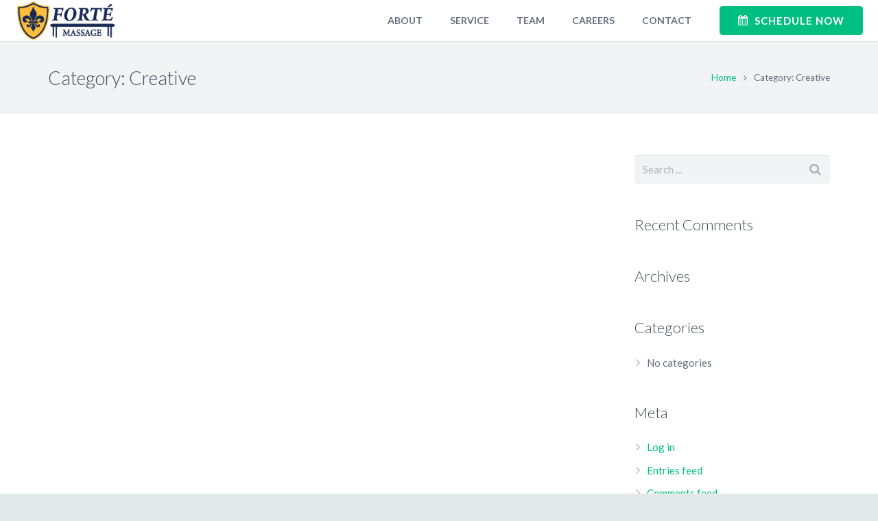

--- FILE ---
content_type: text/css
request_url: http://fortemassage.com/wp-content/themes/Impreza/css/style.css?ver=4.2
body_size: 34620
content:
/*
----------------------------------------------------------------

IMPREZA basic styles

Copyright 2016 UpSolution
http://us-themes.com/

NOTE: DO NOT EDIT THIS FILE!
THIS FILE IS REPLACED DURING AUTO-UPDATES
AND ANY CHANGES MADE HERE WILL BE OVERWRITTEN.

----------------------------------------------------------------
*/



/* Input Elements
   ========================================================================== */

input[type="text"],
input[type="password"],
input[type="email"],
input[type="url"],
input[type="tel"],
input[type="number"],
input[type="date"],
input[type="search"],
input[type="range"],
textarea,
select {
	padding: 0 0.8rem;
	width: 100%;
	border-radius: 0.3rem;
	box-shadow: 0 0 0 2px transparent, 0 1px 0 rgba(0,0,0,0.08) inset;
	transition: all 0.3s;
	}
textarea {
	padding: 0.6rem 1rem;
	}
input[type="text"],
input[type="password"],
input[type="email"],
input[type="url"],
input[type="tel"],
input[type="number"],
input[type="date"],
input[type="search"],
input[type="range"],
select {
	line-height: 2.8rem;
	height: 2.8rem;
	}
input[type="checkbox"],
input[type="radio"] {
	box-shadow: none !important;
	margin-right: 0.3rem;
	}



/* Preloader Screen
   ========================================================================== */
   
.l-preloader {
	position: fixed;
	top: 0;
	left: 0;
	right: 0;
	height: 100%;
	z-index: 11111;
	overflow: hidden;
	transition: height 0.45s;
	}
.l-preloader.done {
	height: 0;
	}
	.l-preloader-spinner {
		position: absolute;
		top: 50%;
		left: 50%;
		text-align: center;
		background-color: inherit;
		color: inherit;
		opacity: 1;
		transition: opacity 0.3s;
		transform: translate3d(-50%,-50%,0);
		}
	.l-preloader.done .l-preloader-spinner {
		opacity: 0;
		}
		.l-preloader .g-preloader {
			width: 4rem;
			height: 4rem;
			}
			.l-preloader .g-preloader.type_3 .g-preloader-h {
				border-width: 2rem;
				}
		.l-preloader .g-preloader.type_custom {
			max-width: 25rem;
			width: auto;
			height: auto;
			}
			
			
			
/* Basic Layout Sizes
   ========================================================================== */
   
.header_hor .l-subheader,
.l-titlebar,
.l-canvas.sidebar_left .l-main,
.l-canvas.sidebar_right .l-main,
.l-canvas.sidebar_none .l-section,
.l-footer .l-section,
.l-section.width_full .vc_col-sm-12 .w-tabs-section-content {
	padding-left: 2.5rem;
	padding-right: 2.5rem;
	}
.l-titlebar.size_large .l-titlebar-h,
.l-sidebar,
.l-section-h,
.l-section.width_full .vc_col-sm-12 .w-tabs-section-content-h {
	padding: 4rem 0;
	}



/* Header Customs
   ========================================================================== */
   
/* shadow */
.header_hor .l-header.shadow_thin .l-subheader.at_middle,
.header_hor .l-header.shadow_thin .l-subheader.at_bottom,
.header_hor .l-header.shadow_none.sticky .l-subheader.at_middle,
.header_hor .l-header.shadow_none.sticky .l-subheader.at_bottom {
	box-shadow: 0 1px 0 rgba(0,0,0,0.08);
	}
.header_hor .l-header.shadow_wide .l-subheader.at_middle,
.header_hor .l-header.shadow_wide .l-subheader.at_bottom {
	box-shadow: 0 3px 5px -1px rgba(0,0,0,0.1), 0 2px 1px -1px rgba(0,0,0,0.05);
	}

/* Transparent header */
.l-header.bg_transparent:not(.sticky) .l-subheader.at_top {
	background-color: rgba(0,0,0,0.2);
	color: rgba(255,255,255,0.66);
	}
	.l-header.bg_transparent:not(.sticky) .l-subheader.at_bottom .l-subheader-h {
		box-shadow: 0 -1px 0 rgba(255,255,255,0.22);
		}

/* Vertical header */
.header_ver .l-header.shadow_thin {
	box-shadow: 1px 0 0 rgba(0,0,0,0.08);
	}
.header_ver .l-header.shadow_wide {
	box-shadow: 3px 0 5px -1px rgba(0,0,0,0.1), 2px 0 1px -1px rgba(0,0,0,0.05);
	}
.w-header-show {
	display: none;
	position: fixed;
	z-index: 101;
	text-align: center;
	font-size: 1.4rem;
	border-radius: 0.3rem;
	background-color: rgba(0,0,0,0.3);
	color: #fff !important;
	opacity: 1;
	top: 15px; /* fixed value */
	right: 15px; /* fixed value */
	line-height: 50px; /* fixed value */
	height: 50px; /* fixed value */
	width: 50px; /* fixed value */
	}
.header_ver.header-show .w-header-show {
	opacity: 0;
	}
	.w-header-show:before {
		content: '\f0c9';
		font-family: fontawesome;
		vertical-align: top;
		}



/* Header Elements Customs
   ========================================================================== */

/* Social Links */
.l-header .w-socials-item-link {
	box-shadow: none !important;
	border-radius: 0;
	}
	
/* Additional Menu */
.btn.w-menu-item {
	display: inline-block !important;
	padding: 0 1em !important;
	line-height: 2.3em !important;
	border-radius: 0.25em;
	}
	.btn.w-menu-item span {
		border: none !important;
		}

/* Main Menu */
.w-nav.type_desktop:not(.height_full),
.w-hwrapper .w-nav.type_desktop,
.w-vwrapper .w-nav.type_desktop {
	line-height: 3.5rem;
	}
	.w-nav-arrow:before {
		content: '\f105';
		font-family: fontawesome;
		vertical-align: top;
		font-size: 1.5em;
		}
	.w-nav-anchor {
		border: none !important;
		}
	/* menu underline hover effect */
	.w-nav.type_desktop .hover_underline .w-nav-title {
		position: relative;
		}
		.no-touch .w-nav.type_desktop .hover_underline .w-nav-anchor.level_1 .w-nav-title:after  {
			display: block;
			content: '';
			position: absolute;
			left: 0;
			bottom: -0.4em;
			margin: 0 auto -2px;
			height: 2px; /* fixed value */
			width: 100%;
			opacity: 0;
			transition: all 0.3s;
			}
		.no-touch .w-nav.type_desktop .hover_underline .w-nav-item.level_1:hover .w-nav-title:after {
			bottom: -2px; /* fixed value */
			opacity: 1;
			}
	/* menu dropdown lists */
	.w-nav.type_desktop .w-nav-list:not(.level_1) {
		box-shadow: 0 8px 15px rgba(0,0,0,0.1);
		}
	/* menu button */
	.btn.menu-item.level_1 > a {
		display: inline-block;
		vertical-align: top;
		line-height: 2.6em;
		padding: 0 1.4em;
		border-radius: 0.3em;
		border: none !important;
		}
	.header_hor .type_desktop .btn.menu-item.level_1 > a {
		vertical-align: middle;
		margin-top: 0 !important;
		margin-bottom: 0 !important;
		}
		.btn.menu-item.level_1 > a .w-nav-title:after {
			display: none !important;
			}
	/* Mobile type */
	.w-nav-control:before {
		content: '\f0c9';
		font-family: fontawesome;
		vertical-align: top;
		font-size: 1.4rem;
		}
	.w-nav.type_mobile .w-nav-arrow:before {
		content: '\f107';
		}
	.w-nav.type_mobile .w-nav-item.opened > .w-nav-anchor .w-nav-arrow {
		transform: rotate(180deg);
		}

/* Search */
.w-search-open:before {
	content: '\f002';
	font-size: 1.2rem;
	font-family: fontawesome;
	vertical-align: top;
	}
.w-search button:before {
	content: '\f002';
	font-size: 1.2rem;
	font-family: fontawesome;
	display: inline-block;
	vertical-align: top;
	}
	
/* Search: LAYOUT fullscreen */
.w-search.layout_fullscreen .w-search-form {
	-webkit-transform: translateY(-100%);
			transform: translateY(-100%);
	-webkit-transition: -webkit-transform 0.4s cubic-bezier(.4,0,.2,1);
			transition: transform 0.4s cubic-bezier(.4,0,.2,1);
	}
.w-search.layout_fullscreen.active .w-search-form {
	-webkit-transform: translateY(0);
			transform: translateY(0);
	}
	.w-search.layout_fullscreen input {
		position: absolute;
		top: 50%;
		left: 6%;
		font-size: 3rem;
		line-height: 1.5;
		text-align: center;
		height: auto;
		width: 88%;
		padding: 0;
		border-radius: 0;
		transform: translateY(-50%);
		}
	.header_ver .w-search.layout_fullscreen input {
		font-size: 1.2rem;
		}



/* Title Bar
   ========================================================================== */
   
.l-titlebar {
	transition: padding 0.3s;
	}
	.l-titlebar h1 {
		margin: 0;
		}
	.l-titlebar p {
		margin: 0.5rem 0 0;
		opacity: 0.66;
		}
	.l-titlebar .g-breadcrumbs {
		font-size: 0.9rem;
		line-height: 1.4;
		margin: 0.8rem 0 0.3rem;
		}
		.g-breadcrumbs-separator {
			margin: 0 0.5rem;
			}
			.g-breadcrumbs-separator:before {
				content: '\f105';
				font-family: fontawesome;
				vertical-align: top;
				}
	.l-titlebar .g-nav-item {
		display: inline-block;
		vertical-align: top;
		text-align: center;
		line-height: calc(3.5rem - 4px);
		height: 3.5rem;
		width: 3.5rem;
		border-radius: 50%;
		border: 2px solid transparent;
		color: inherit;
		}
	.l-titlebar .g-nav-item.to_next {
		left: 0;
		padding-right: 0.2rem;
		}
		.l-titlebar .g-nav-item.to_next:before,
		.l-titlebar .g-nav-item.to_prev:before {
			content: '\f104';
			vertical-align: top;
			font-family: fontawesome;
			font-size: 2rem;
			}
	.l-titlebar .g-nav-item.to_prev {
		right: 0;
		padding-left: 0.2rem;
		}
		.l-titlebar .g-nav-item.to_prev:before {
			content: '\f105';
			}

/* SIZE small & medium */
.l-titlebar.size_small .l-titlebar-h,
.l-titlebar.size_medium .l-titlebar-h {
	display: flex;
	flex-wrap: wrap;
	justify-content: space-between;
	align-items: center;
	padding: 1rem 0;
	}
.l-titlebar.size_medium .l-titlebar-h {
	padding: 2rem 0;
	}
	.l-titlebar.size_small h1,
	.l-titlebar.size_medium h1 {
		display: inline-block;
		font-size: 1.8rem;
		letter-spacing: 0;
		margin: 0.3rem 1.5rem 0.3rem 0;
		}
	.l-titlebar.size_small p,
	.l-titlebar.size_medium p {
		display: inline-block;
		margin: 0.3rem 1.5rem 0.3rem 0;
		}
	.l-titlebar.size_small .g-breadcrumbs,
	.l-titlebar.size_medium .g-breadcrumbs {
		margin-top: 0.3rem;
		}
	.l-titlebar.size_small .g-nav,
	.l-titlebar.size_medium .g-nav {
		font-size: 0;
		margin: -0.5rem 0;
		}

/* SIZE large & huge */
.l-titlebar.size_large,
.l-titlebar.size_huge {
	text-align: center;
	}
.header_hor .l-header.bg_transparent ~ .l-titlebar.size_large,
.header_hor .l-header.bg_transparent ~ .l-titlebar.size_huge {
	padding-bottom: 2rem;
	}
	.single-us_portfolio .l-titlebar.size_large .l-titlebar-h,
	.single-us_portfolio .l-titlebar.size_huge .l-titlebar-h {
		padding-left: 5rem;
		padding-right: 5rem;
		}
	.l-titlebar.size_huge .l-titlebar-h {
		padding-top: 6rem;
		padding-bottom: 6rem;
		}
		@media (min-width: 900px) {
		.l-titlebar.size_huge h1 {
			font-size: 3rem;
			line-height: 1.1;
			letter-spacing: 2px;
			font-weight: 300;
			}
		}
		.l-titlebar.size_huge h1,
		.l-titlebar.size_huge p {
			text-transform: uppercase;
			}
		.l-titlebar.size_large .g-nav-item,
		.l-titlebar.size_huge .g-nav-item {
			position: absolute;
			top: 50%;
			margin-top: -1.75rem;
			}
		.l-titlebar.size_large.color_default .g-nav-item {
			top: 4rem;
			margin-top: 0;
			}
		.l-titlebar.size_huge.color_default .g-nav-item {
			top: 6rem;
			margin-top: 0;
			}

/* COLOR default */
.l-titlebar.color_default .l-titlebar-h {
	padding-bottom: 0 !important;
	}

/* COLOR primary & secondary */
.l-titlebar.color_primary,
.l-titlebar.color_secondary {
	color: #fff;
	}
	.l-titlebar.color_primary h1,
	.l-titlebar.color_primary a,
	.l-titlebar.color_secondary h1,
	.l-titlebar.color_secondary a,
	.no-touch .l-titlebar.color_secondary a:hover {
		color: inherit;
		}
	.no-touch .l-titlebar.color_primary .g-nav-item:hover,
	.no-touch .l-titlebar.color_secondary .g-nav-item:hover {
		border-color: #fff;
		color: #fff;
		}



/* Section Customs
   ========================================================================== */
   
/* HEIGHT small */
.l-section.height_small .l-section-h {
	padding: 2rem 0;
	}
	
/* HEIGHT large */
.l-section.height_large .l-section-h {
	padding: 6rem 0;
	}
	
/* HEIGHT huge */
.l-section.height_huge .l-section-h {
	padding: 8rem 0;
	}

/* COLOR primary & secondary */
.l-section.color_primary,
.l-section.color_secondary {
	color: #fff;
	}
	.l-section.color_primary a,
	.l-section.color_secondary a {
		color: inherit;
		}
		
/* FOR blogpost */
.l-section.for_blogpost ~ .l-section:last-child {
	margin-bottom: 4rem;
	}

/* PREVIEW basic */
.l-section.preview_basic .l-section-h {
	padding-bottom: 0;
	}
.l-section.preview_basic + .l-section .l-section-h {
	padding-top: 0;
	}
	.l-section.preview_basic .w-blog-post-preview {
		margin-bottom: 2rem;
		}
	.l-section.preview_basic .w-blog-post-meta {
		padding: 0 0 1rem;
		}

/* PREVIEW none */
.l-section.preview_none .l-section-h {
	padding-bottom: 0;
	}
.l-section.preview_none + .l-section .l-section-h {
	padding-top: 0;
	}
	.l-section.preview_none .w-blog-post-preview {
		display: none;
		}
	.l-section.preview_none .w-blog-post-meta {
		padding: 0.4rem 0 1.2rem;
		}
		
/* PREVIEW modern */
.l-section.preview_modern .l-section-h {
	padding-bottom: 0;
	}
	.l-section.preview_modern .w-blog {
		position: relative;
		padding: 40% 2.5rem 2rem;
		}
		.l-section.preview_modern .w-blog:after {
			content: '';
			position: absolute;
			left: 0;
			right: 0;
			bottom: 0;
			height: 50%;
			background: linear-gradient(transparent, rgba(30,30,30,0.8)) repeat-x;
			}
		.l-section.preview_modern .w-blog-post-preview {
			position: absolute;
			top: 0;
			left: 0;
			right: 0;
			bottom: 0;
			overflow: hidden;
			}
		.l-section.preview_modern .w-blog-post-body {
			margin: 0 auto;
			position: relative;
			z-index: 1;
			}
			.l-section.preview_modern .w-blog-post-title {
				color: #fff;
				}
			.l-section.preview_modern .w-blog-post-meta > * {
				color: rgba(255,255,255,0.5);
				}
			.no-touch .l-section.preview_modern .w-blog-post-meta a:hover {
				color: #fff;
				}
.sidebar_left .l-section.preview_modern + .l-section .l-section-h,
.sidebar_right .l-section.preview_modern + .l-section .l-section-h {
	padding-top: 2.5rem;
	}
.sidebar_none .l-section.preview_modern .l-section-h,
.sidebar_none .l-section.preview_modern .w-blog {
	position: static;
	}
.sidebar_none .l-section.preview_modern .w-blog {
	padding-top: 20%;
	padding-left: 0;
	padding-right: 0;
	}

/* PREVIEW trendy */
.l-section.preview_trendy {
	overflow: hidden;
	}
	.l-section.preview_trendy .w-blog {
		position: relative;
		text-align: center;
		padding: 24% 2.5rem;
		}
		.l-section.preview_trendy .w-blog:after {
			content: '';
			position: absolute;
			top: 0;
			left: 0;
			right: 0;
			bottom: 0;
			background-color: rgba(0,0,0,0.5);
			}
		.l-section.preview_trendy .w-blog-post-preview {
			position: absolute;
			top: 0;
			left: 0;
			right: 0;
			bottom: 0;
			}
		.l-section.preview_trendy .w-blog-post-body {
			position: relative;
			padding-top: 3rem;
			z-index: 1;
			}
			.l-section.preview_trendy .w-blog-post-title {
				font-weight: bold;
				color: #fff;
				}
			.l-section.preview_trendy .w-blog-post-meta > * {
				color: rgba(255,255,255,0.5);
				}
			.no-touch .l-section.preview_trendy .w-blog-post-meta a:hover {
				color: #fff;
				}
				.l-section.preview_trendy .w-blog-post-meta-category {
					position: absolute;
					top: 0;
					left: 0;
					right: 0;
					font-size: 0;
					margin: 0;
					}
					.l-section.preview_trendy .w-blog-post-meta-category:before {
						display: none;
						}
					.l-section.preview_trendy .w-blog-post-meta-category a {
						display: inline-block;
						vertical-align: top;
						font-size: 0.7rem;
						line-height: 1.8rem;
						font-weight: bold;
						text-transform: uppercase;
						margin: 0.15rem;
						padding: 0 0.8rem;
						border-radius: 5rem;
						border: none !important;
						background-color: rgba(0,0,0,0.3);
						color: #fff;
						}
.sidebar_left .l-section.preview_trendy .l-section-h,
.sidebar_right .l-section.preview_trendy .l-section-h {
	padding-bottom: 0;
	}
.sidebar_left .l-section.preview_trendy + .l-section .l-section-h,
.sidebar_right .l-section.preview_trendy + .l-section .l-section-h {
	padding-top: 2.5rem;
	}
.sidebar_none .l-section.preview_trendy .l-section-h,
.sidebar_none .l-section.preview_trendy .w-blog {
	position: static;
	}
.sidebar_none .l-section.preview_trendy .w-blog {
	padding: 10% 0;
	}
.sidebar_none .l-header.bg_transparent + .l-main .l-section.preview_trendy .w-blog {
	padding-top: 5%;
	}

/* FOR pagination */
.l-section.for_pagination .l-section-h {
	padding: 0 0 2rem;
	}
	
/* FOR tags */
.l-section.for_tags .l-section-h {
	padding: 2rem 0;
	}
.l-section.for_blogpost + .l-section + .l-section.for_tags .l-section-h {
	padding-top: 0;
	}
	
/* FOR sharing */
.l-section.for_sharing .l-section-h {
	padding: 0 0 2rem;
	}
	
/* FOR author */
.l-section.for_author .l-section-h {
	padding: 0;
	}
	
/* FOR blognav */
.l-section.for_blognav .l-section-h {
	padding: 2rem 0;
	border-top: 1px solid;
	border-color: inherit;
	}
.l-section.for_author + .l-section.for_blognav .l-section-h {
	border-top: none;
	}

/* FOR related */
.l-section.for_related .l-section-h {
	padding: 2rem 0;
	border-top: 1px solid;
	border-color: inherit;
	}
.l-section.for_author + .l-section.for_related .l-section-h {
	border-top: none;
	}

/* FOR comments */
.l-section.for_comments .l-section-h {
	border-top: 1px solid;
	border-color: inherit;
	}
.l-section.for_blogpost ~ .l-section.for_comments .l-section-h {
	padding: 2rem 0 0;
	}

	
	
/* Navigation (for Portfolio Items)
   ========================================================================== */
   
.l-navigation-item {
	display: block;
	position: fixed;
	z-index: 99;
	top: 50%;
	width: 16rem;
	margin-top: -4rem;
	transition: right 0.3s cubic-bezier(.78,.13,.15,.86), left 0.3s cubic-bezier(.78,.13,.15,.86);
	}
.l-navigation-item.to_prev {
	right: -13.5rem;
	text-align: right;
	}
.l-navigation-item.to_next {
	left: -13.5rem;
	text-align: left;
	}
.no-touch .l-navigation-item.to_prev:hover {
	right: 0;
	}
.no-touch .l-navigation-item.to_next:hover {
	left: 0;
	}
	.l-navigation-item-arrow {
		float: right;
		text-align: center;
		width: 8rem;
		background-color: rgba(0,0,0,0.3);
		color: #fff;
		transition: background-color 0.3s cubic-bezier(.78,.13,.15,.86);
		}
		.l-navigation-item-arrow:before {
			display: inline-block;
			vertical-align: top;
			content: '\f104';
			font-family: fontawesome;
			font-size: 2rem;
			line-height: 8rem;
			width: 2.5rem;
			transform: translate(2.6rem,0);
			transition: transform 0.3s cubic-bezier(.78,.13,.15,.86);
			}
		.l-navigation-item.to_prev .l-navigation-item-arrow:before {
			content: '\f105';
			transform: translate(-2.6rem,0);
			}
		.no-touch .l-navigation-item:hover .l-navigation-item-arrow:before {
			transform: translateX(0);
			}
	.l-navigation-item-preview {
		height: 8rem;
		width: 8rem;
		background-size: cover;
		background-position: center;
		}
	.l-navigation-item.to_next .l-navigation-item-preview {
		float: left;
		}
	.l-navigation-item.to_prev .l-navigation-item-preview {
		float: right;
		}
	.l-navigation-item-title {
		font-size: 0.9rem;
		line-height: 1.4rem;
		clear: both;
		overflow: hidden;
		}
		.l-navigation-item-title span {
			display: block;
			padding: 0.7rem 1rem;
			overflow: hidden;
			white-space: nowrap;
			text-overflow: ellipsis;
			background-color: rgba(30,30,30,0.9);
			color: #fff;
			opacity: 0;
			transform: translate(0,-100%);
			transition: transform 0.3s cubic-bezier(.78,.13,.15,.86), opacity 0.3s cubic-bezier(.78,.13,.15,.86);
			}
		.no-touch .l-navigation-item:hover .l-navigation-item-title span {
			opacity: 1;
			transform: translate(0,0);
			transition-delay: 0.2s;
			}
	
	
	
/* Footer
   ========================================================================== */
   
.l-footer.layout_compact {
	font-size: 0.9rem;
	line-height: 1.5rem;
	}



/* ActionBox
   ========================================================================== */
   
.w-actionbox {
	padding: 2.5rem 3rem;
	border-radius: 0.3rem;
	}
	.w-actionbox-text > *:first-child {
		margin: 0 !important;
		}
	.w-actionbox-text p {
		margin: 0.8rem 0 0;
		}
	.w-actionbox .w-btn {
		margin-top: 0.5rem;
		margin-bottom: 0.5rem;
		}
	.w-actionbox.controls_bottom .w-actionbox-controls {
		padding-top: 1.5rem;
		}
		.w-actionbox.controls_bottom .w-btn {
			margin-left: 0.5rem;
			margin-right: 0.5rem;
			}
	.w-actionbox.controls_right .w-actionbox-controls {
		padding-left: 2rem;
		}
		.w-actionbox.controls_right .w-btn {
			margin-left: 1rem;
			}

/* COLORS */
.w-actionbox.color_primary,
.w-actionbox.color_secondary,
.no-touch .w-actionbox.color_primary .w-actionbox-text a:hover,
.no-touch .w-actionbox.color_secondary .w-actionbox-text a:hover,
.no-touch .w-actionbox.color_primary a.w-btn.color_transparent,
.no-touch .w-actionbox.color_secondary a.w-btn.color_transparent {
	color: #fff;
	}
.w-actionbox.color_primary .w-actionbox-text > *,
.w-actionbox.color_secondary .w-actionbox-text > *,
.w-actionbox.color_custom .w-actionbox-text > * {
	color: inherit;
	}
.w-actionbox.color_primary .w-actionbox-text a,
.w-actionbox.color_secondary .w-actionbox-text a {
	color: #111;
	}
.l-section.color_custom .w-actionbox.color_custom,
.l-section.color_primary .w-actionbox.color_primary,
.l-section.color_alternate .w-actionbox.color_light,
.l-section.color_secondary .w-actionbox.color_secondary {
	padding: 0;
	background-color: transparent;
	}



/* Author Box
   ========================================================================== */
   
.w-author {
	overflow: hidden;
	padding: 2rem;
	border-radius: 0.3rem;
	border: 2px solid;
	}
.w-author + .w-blog {
	margin-top: 3.5rem;
	}
	.w-author-img {
		float: left;
		}
		.w-author-img img {
			display: inline-block;
			vertical-align: top;
			width: 90px; /* don't change to 'rem' units */
			border-radius: 50%;
			}
	.w-author-name {
		font-size: 1.2rem;
		line-height: 1.5;
		margin: 0 0 0.5rem 8rem;
		}
	.w-author-url {
		font-size: 0.9rem;
		line-height: 1.7;
		margin: 0 0 0.6rem 8rem;
		}
		.w-author-url a {
			color: inherit;
			}
	.w-author-desc {
		font-size: 0.9rem;
		line-height: 1.7;
		margin-left: 8rem;
		margin-bottom: 0 !important;
		}
	.w-author-meta {
		font-weight: bold;
		margin: 0 0 0.6rem 8rem;
		}
		

		
/* Blog
   ========================================================================== */

.w-blog-post-preview-icon:before {
	content: '\f040';
	display: block;
	position: absolute;
	top: 50%;
	left: 50%;
	text-align: center;
	font-family: fontawesome;
	font-size: 3rem;
	line-height: 3.5rem;
	width: 3.5rem;
	box-sizing: border-box;
	transform: translate(-50%,-50%);
	}
.w-blog-post.format-video .w-blog-post-preview-icon:before {
	content: '\f04b';
	font-size: 1.5rem;
	padding-left: 0.25rem;
	border-radius: 50%;
	background-color: rgba(0,0,0,0.5);
	}
.w-blog-post.format-quote .w-blog-post-preview-icon:before {
	content: '\f10d';
	}
.w-blog-post.format-audio .w-blog-post-preview-icon:before {
	content: '\f001';
	}
.w-blog-post.format-link .w-blog-post-preview-icon:before {
	content: '\f0c1';
	}
.w-blog-post.type-page .w-blog-post-preview-icon:before {
	content: '\f016';
	}
.w-blog-post.post-password-required .w-blog-post-preview-icon:before {
	content: '\f023';
	}
.w-blog-post-meta {
	line-height: 1.2rem;
	}
	.w-blog-post-meta > * {
		font-size: 0.9rem;
		margin: 0 1.2rem 0.4rem 0;
		}
	.w-blog-post-meta > *:before {
		font-family: fontawesome;
		vertical-align: top;
		margin-right: 0.3rem;
		}
	.w-blog-post-meta-date:before {
		content: '\f017';
		}
	.w-blog-post-meta-author:before {
		content: '\f007';
		}
	.w-blog-post-meta-tags:before {
		content: '\f02c';
		}
	.w-blog-post-meta-category:before {
		content: '\f07c';
		}
	.w-blog-post-meta-comments:before {
		content: '\f086';
		}
.w-blog-post-content {
	word-wrap: break-word;
	margin-top: 0.3rem;
	}
	
/* LAYOUT classic */
.w-blog.layout_classic[class*="cols_"] .w-blog-list {
	margin-left: -1.5rem;
	margin-right: -1.5rem;
	}
.l-section.width_full .g-cols:not(.type_boxes) .w-blog.layout_classic .w-blog-list {
	margin-left: 1.5rem;
	margin-right: 1.5rem;
	}
.w-blog.layout_classic .g-filters:not(.style_2) ~ .w-blog-list,
.l-section.height_auto .g-cols:not(.type_boxes) .w-blog.layout_classic:not(.with_filters) .w-blog-list {
	margin-top: 3rem;
	}
	.w-blog.layout_classic .w-blog-post {
		margin-bottom: 5rem;
		}
	.w-blog.layout_classic[class*="cols_"] .w-blog-post {
		padding: 0 1.5rem;
		margin-bottom: 3.5rem;
		}
		.w-blog.layout_classic .format-video .w-blog-post-preview-icon {
			display: none;
			}
		.w-blog.layout_classic .format-audio .w-blog-post-title,
		.w-blog.layout_classic .format-video .w-blog-post-title,
		.w-blog.layout_classic .format-gallery .w-blog-post-title,
		.w-blog.layout_classic .has-post-thumbnail .w-blog-post-title {
			padding-top: 1.2rem;
			}
			.w-blog.layout_classic .w-blog-post-title a {
				color: inherit;
				}
	
/* LAYOUT small */
.w-blog.layout_smallcircle[class*="cols_"] .w-blog-list,
.w-blog.layout_smallsquare[class*="cols_"] .w-blog-list {
	margin-left: -1.5rem;
	margin-right: -1.5rem;
	}
.l-section.width_full .g-cols:not(.type_boxes) .w-blog.layout_smallcircle .w-blog-list,
.l-section.width_full .g-cols:not(.type_boxes) .w-blog.layout_smallsquare .w-blog-list {
	margin-left: 1.5rem;
	margin-right: 1.5rem;
	}
.w-blog.layout_smallcircle .g-filters:not(.style_2) ~ .w-blog-list,
.w-blog.layout_smallsquare .g-filters:not(.style_2) ~ .w-blog-list,
.l-section.height_auto .g-cols:not(.type_boxes) .w-blog.layout_smallcircle:not(.with_filters) .w-blog-list,
.l-section.height_auto .g-cols:not(.type_boxes) .w-blog.layout_smallsquare:not(.with_filters) .w-blog-list {
	margin-top: 3rem;
	}
	.w-blog.layout_smallcircle .w-blog-post,
	.w-blog.layout_smallsquare .w-blog-post {
		margin-bottom: 5rem;
		}
	.w-blog.layout_smallcircle[class*="cols_"] .w-blog-post,
	.w-blog.layout_smallsquare[class*="cols_"] .w-blog-post {
		padding: 0 1.5rem;
		margin-bottom: 3rem;
		}
		.w-blog.layout_smallcircle .w-blog-post:after,
		.w-blog.layout_smallsquare .w-blog-post:after {
			display: table;
			content: '';
			clear: both;
			}
		.w-blog.layout_smallcircle .w-blog-post-preview,
		.w-blog.layout_smallsquare .w-blog-post-preview {
			float: left;
			width: 30%;
			max-width: 25rem;
			}
		.w-blog.layout_smallcircle .w-blog-post-preview {
			border-radius: 50%;
			overflow: hidden;
			}
			.w-blog.layout_smallcircle .w-blog-post:not(.has-post-thumbnail) .w-blog-post-preview-icon,
			.w-blog.layout_smallsquare .w-blog-post:not(.has-post-thumbnail) .w-blog-post-preview-icon {
				display: block;
				padding-bottom: 100% !important;
				}
		.w-blog.layout_smallcircle .w-blog-post-body,
		.w-blog.layout_smallsquare .w-blog-post-body {
			margin-left: 35%;
			}
			.w-blog.layout_smallcircle .w-blog-post-title a,
			.w-blog.layout_smallsquare .w-blog-post-title a {
				color: inherit;
				}
	
/* LAYOUT flat */
.w-blog.layout_flat .w-blog-post {
	text-align: center;
	position: relative;
	box-shadow: 0 1px 1px rgba(0,0,0,0);
	transition: box-shadow 0.3s;
	}
.no-touch .w-blog.layout_flat:not(.type_carousel) .w-blog-post:hover {
	box-shadow: 0 2px 15px rgba(0,0,0,0.17);
	z-index: 3;
	}
	.w-blog.layout_flat .format-video .w-blog-post-preview-icon {
		display: none;
		}
	.w-blog.layout_flat .w-blog-post-body {
		padding: 2.5rem;
		}
	.w-blog.layout_flat .format-audio .w-blog-post-body,
	.w-blog.layout_flat .format-video .w-blog-post-body,
	.w-blog.layout_flat .format-gallery .w-blog-post-body,
	.w-blog.layout_flat .has-post-thumbnail .w-blog-post-body {
		padding-top: 1.5rem;
		}
		.w-blog.layout_flat .w-blog-post-title a {
			color: inherit;
			}
		.w-blog.layout_flat .w-blog-post-meta > * {
			margin: 0.2rem 0.6rem;
			}
		.w-blog.layout_flat .w-blog-post-content {
			margin-top: 0.6rem;
			}
.w-blog.layout_flat .g-pagination {
	margin-top: 2rem;
	}
	
/* LAYOUT tiles (don't change to 'rem' units) */
.w-blog.layout_tiles .w-blog-list {
	margin: -2px -2px 2px;
	}
.l-section.width_full .g-cols:not(.type_boxes) .w-blog.layout_tiles .w-blog-list {
	margin-left: 2px;
	margin-right: 2px;
	}
.w-blog.layout_tiles .g-filters:not(.style_2) ~ .w-blog-list,
.l-section.height_auto .g-cols:not(.type_boxes) .w-blog.layout_tiles:not(.with_filters) .w-blog-list {
	margin-top: 2px;
	}
	.w-blog.layout_tiles .w-blog-post {
		padding: 2px;
		}
	.w-blog.layout_tiles .w-blog-post-h {
		overflow: hidden;
		}
	.w-blog.layout_tiles .has-post-thumbnail .w-blog-post-preview:after {
		content: '';
		position: absolute;
		top: 0;
		left: 0;
		right: 0;
		bottom: 0;
		background: linear-gradient(transparent, rgba(30,30,30,0.8)) repeat-x;
		}
		.w-blog.layout_tiles .w-blog-post-preview img {
			transition: transform 0.3s;
			}
		.no-touch .w-blog.layout_tiles .w-blog-post-h:hover .w-blog-post-preview img {
			transform: scale(1.2);
			}
		.w-blog.layout_tiles .w-blog-post:not(.has-post-thumbnail) .w-blog-post-preview-icon {
			display: block;
			}
			.w-blog.layout_tiles .w-blog-post-preview-icon:before {
				display: none;
				}
	.w-blog.layout_tiles .w-blog-post-body {
		position: absolute;
		left: 0;
		right: 0;
		bottom: 0;
		padding: 0 2rem 1rem;
		pointer-events: none;
		color: #fff;
		}
		.w-blog.layout_tiles .w-blog-post-title {
			font-weight: bold;
			}
			.w-blog.layout_tiles .w-blog-post-title a,
			.no-touch .w-blog.layout_tiles .w-blog-post-meta a:hover {
				color: #fff !important;
				}
		.w-blog.layout_tiles .w-blog-post-meta {
			margin-bottom: 0.4rem;
			}
		.w-blog.layout_tiles .w-blog-post-meta > * {
			color: rgba(255,255,255,0.5);
			pointer-events: auto;
			}
		.w-blog.layout_tiles .w-blog-post-meta-category {
			position: absolute;
			left: 2rem;
			bottom: 100%;
			font-size: 0;
			margin: 0 -0.15rem 0.6rem;
			}
			.w-blog.layout_tiles .w-blog-post-meta-category:before {
				display: none;
				}
			.w-blog.layout_tiles .w-blog-post-meta-category a {
				display: inline-block;
				vertical-align: top;
				font-size: 0.7rem;
				line-height: 1.8rem;
				font-weight: bold;
				text-transform: uppercase;
				margin: 0.15rem;
				padding: 0 0.8rem;
				border-radius: 5rem;
				border: none !important;
				background-color: rgba(0,0,0,0.3);
				color: #fff !important;
				}
		.w-blog.layout_tiles .w-blog-post-content,
		.w-blog.layout_tiles .w-blog-post-more {
			display: none;
			}
	
/* LAYOUT cards (don't change to 'rem' units) */
.w-blog.layout_cards .w-blog-list {
	margin: -5px -5px 5px;
	}
.w-blog.layout_cards.type_grid .w-blog-list {
	display: flex;
	flex-wrap: wrap;
	}
.w-blog.layout_cards.type_carousel .owl-stage {
	display: flex;
	}
.l-section.width_full .g-cols:not(.type_boxes) .w-blog.layout_cards .w-blog-list {
	margin-left: 5px;
	margin-right: 5px;
	}
.w-blog.layout_cards .g-filters:not(.style_2) ~ .w-blog-list,
.l-section.height_auto .g-cols:not(.type_boxes) .w-blog.layout_cards:not(.with_filters) .w-blog-list {
	margin-top: 5px;
	}
	.w-blog.layout_cards .w-blog-post {
		padding: 5px;
		}
	.w-blog.layout_cards .w-blog-post-h {
		border-radius: 0.3rem;
		overflow: hidden;
		height: 100%;
		box-shadow: 0 1px 2px rgba(0,0,0,0.08), 0 1px 5px rgba(0,0,0,0.06);
		transition: box-shadow 0.3s;
		}
	.w-blog.layout_cards .w-blog-post-h:hover {
		box-shadow: 0 1px 3px rgba(0,0,0,0.08), 0 2px 12px rgba(0,0,0,0.16);
		z-index: 3;
		}
	.w-blog.layout_cards .w-blog-post-body {
		padding: 9% 11% 10%;
		}
		.w-blog.layout_cards .w-blog-post-title {
			font-weight: bold;
			}
		.w-blog.layout_cards.with_categories .w-blog-post:not(.has-post-thumbnail) .w-blog-post-title {
			margin-top: 3rem;
			}
			.w-blog.layout_cards .w-blog-post-title a {
				color: inherit;
				}
		.w-blog.layout_cards .w-blog-post-meta-category {
			position: absolute;
			top: 3rem;
			left: 11%;
			font-size: 0;
			margin: -0.15rem;
			}
		.w-blog.layout_cards .has-post-thumbnail .w-blog-post-meta-category {
			top: 1.2rem;
			left: 1.2rem;
			}
			.w-blog.layout_cards .w-blog-post-meta-category:before {
				display: none;
				}
			.w-blog.layout_cards .w-blog-post-meta-category a {
				display: inline-block;
				vertical-align: top;
				font-size: 0.7rem;
				line-height: 1.8rem;
				font-weight: bold;
				text-transform: uppercase;
				margin: 0.15rem;
				padding: 0 0.8rem;
				border-radius: 5rem;
				border: none !important;
				background-color: rgba(0,0,0,0.3);
				color: #fff !important;
				}
.w-blog.layout_cards .g-pagination {
	margin-top: 2rem;
	}

/* LAYOUT latest */
.w-blog.layout_latest[class*="cols_"] .w-blog-list {
	margin-left: -1.5rem;
	margin-right: -1.5rem;
	}
.l-section.width_full .g-cols:not(.type_boxes) .w-blog.layout_latest .w-blog-list {
	margin-left: 1.5rem;
	margin-right: 1.5rem;
	}
.w-blog.layout_latest .g-filters:not(.style_2) ~ .w-blog-list,
.l-section.height_auto .g-cols:not(.type_boxes) .w-blog.layout_latest:not(.with_filters) .w-blog-list {
	margin-top: 3rem;
	}
	.w-blog.layout_latest .w-blog-post {
		min-height: 5rem;
		margin-bottom: 3rem;
		}
	.w-blog.layout_latest[class*="cols_"] .w-blog-post {
		padding: 0 1.5rem;
		}
		.w-blog.layout_latest .w-blog-post-body {
			margin-left: 6.5rem;
			}
			.w-blog.layout_latest .w-blog-post-meta-date {
				position: absolute;
				left: 0;
				top: 0;
				text-align: center;
				height: 5rem;
				width: 5rem;
				padding: 1rem 0 0;
				border-radius: 50%;
				border-style: solid;
				border-width: 2px; /* fixed value */
				color: inherit;
				}
				.w-blog-post-meta-date-day {
					display: block;
					font-size: 1.5rem;
					line-height: 2rem;
					}
				.w-blog-post-meta-date-month {
					display: block;
					font-size: 0.9rem;
					line-height: 1rem;
					text-transform: uppercase;
					}
				.w-blog.layout_latest .w-blog-post-meta-date:before,
				.w-blog-post-meta-date-year {
					display: none;
					}
				
/* LAYOUT compact */
.w-blog.layout_compact[class*="cols_"] .w-blog-list {
	margin-left: -1.5rem;
	margin-right: -1.5rem;
	}
.l-section.width_full .g-cols:not(.type_boxes) .w-blog.layout_compact .w-blog-list {
	margin-left: 1.5rem;
	margin-right: 1.5rem;
	}
.w-blog.layout_compact .g-filters:not(.style_2) ~ .w-blog-list,
.l-section.height_auto .g-cols:not(.type_boxes) .w-blog.layout_compact:not(.with_filters) .w-blog-list {
	margin-top: 3rem;
	}
	.w-blog.layout_compact[class*="cols_"] .w-blog-post {
		padding: 0 1.5rem;
		}
	.w-blog.layout_compact .w-blog-post {
		margin-bottom: 2rem;
		}
	.l-section.for_related .w-blog.layout_compact .w-blog-post {
		margin-bottom: 0.6rem;
		}
	.l-section.for_related .w-blog.layout_compact .w-blog-post:last-child {
		margin-bottom: 0.3rem;
		}
		.w-blog.layout_compact .w-blog-post-title {
			display: inline-block;
			vertical-align: baseline;
			font-family: inherit;
			font-weight: normal;
			margin: 0 0.6rem 0 0;
			}
		.w-blog.layout_compact[class*="cols"] .w-blog-list .w-blog-post-title {
			font-size: inherit;
			text-transform: inherit;
			letter-spacing: inherit;
			}
		.w-blog.layout_compact .w-blog-post-meta {
			display: inline-block;
			vertical-align: baseline;
			}
			.w-blog.layout_compact .w-blog-post-meta > * {
				margin: 0 1rem 0 0;
				vertical-align: baseline;
				}
		.w-blog.layout_compact .w-blog-post-meta > *:before,
		.w-blog.layout_compact .w-blog-post-content,
		.w-blog.layout_compact .w-blog-post-more {
			display: none;
			}
			
/* LAYOUT related */
.w-blog.layout_related .w-blog-list {
	overflow: hidden;
	margin: 0 -1rem;
	}
	.w-blog.layout_related .w-blog-post {
		float: left;
		padding: 0 1rem;
		width: 33.3333%;
		}
		.w-blog.layout_related .w-blog-post:not(.has-post-thumbnail) .w-blog-post-preview-icon {
			display: block;
			}
		.w-blog.layout_related .w-blog-post-title {
			font-size: inherit;
			font-family: inherit;
			font-weight: inherit;
			font-style: inherit;
			line-height: 1.5;
			letter-spacing: 0;
			margin: 0.6rem 0 0.4rem;
			color: inherit;
			}
	
/* POST FORMAT link */
.w-blog-post.format-link .w-blog-post-title a:after {
	content: '\f08e';
	font-family: fontawesome;
	font-weight: normal;
	line-height: 1;
	font-size: 0.8em;
	margin-left: 0.6em;
	}
.w-blog-post.format-link .w-blog-post-content,
.w-blog-post.format-link .w-blog-post-meta-comments {
	display: none;
	}
	
/* POST FORMAT quote */
.w-blog-post.format-quote blockquote {
	font-size: 1.4rem;
	line-height: 1.6;
	font-style: normal;
	padding: 0;
	margin: 0;
	border: none;
	}
	.w-blog-post.format-quote blockquote cite {
		font-style: inherit;
		opacity: 0.5;
		}
.w-blog.layout_classic .format-quote.has-post-thumbnail blockquote {
	padding-top: 1.4rem;
	}
.w-blog.layout_tiles .format-quote blockquote {
	margin-bottom: 0.6rem;
	}
.w-blog.layout_cards .format-quote .w-blog-post-h {
	color: #fff;
	}



/* Blog Navigation (next/prev posts)
   ========================================================================== */
   
.w-blognav {
	display: flex;
	}
	.w-blognav-prev {
		padding: 0 2.2rem;
		width: 50%;
		position: relative;
		color: inherit !important;
		transition: none;
		}
	.w-blognav-prev:only-of-type {
		width: 100%;
		}
		.w-blognav-prev:before {
			content: '\f104';
			font: 2.5rem/1 fontawesome;
			position: absolute;
			top: 0.2rem;
			left: 0;
			opacity: 0.3;
			}
	.w-blognav-next {
		text-align: right;
		padding: 0 2.2rem;
		width: 50%;
		position: relative;
		color: inherit !important;
		transition: none;
		}
	.w-blognav-next:only-of-type {
		width: 100%;
		}
		.w-blognav-next:before {
			content: '\f105';
			font: 2.5rem/1 fontawesome;
			position: absolute;
			top: 0.2rem;
			right: 0;
			opacity: 0.3;
			}
		.w-blognav-meta {
			display: block;
			font-size: 0.8rem;
			line-height: 1.4rem;
			text-transform: uppercase;
			opacity: 0.5;
			}
		.w-blognav-title {
			transition: color 0.3s;
			}
			
			
	
/* Buttons
   ========================================================================== */
   
.w-btn,
.button,
button,
input[type="button"],
input[type="submit"] {
	overflow: hidden;
	}
a.w-btn {
	border: none !important;
	}
input[type="button"]:focus,
input[type="submit"]:focus {
	box-shadow: none;
	}
	.no-touch .w-btn:before {
		display: block;
		content: '';
		position: absolute;
		top: 0;
		left: 0;
		right: 0;
		height: 0;
		background-color: rgba(0,0,0,0.1);
		transition: height 0.3s;
		}
	.no-touch .w-btn:hover:before {
		height: 100%;
		}
	.w-btn.icon_atleft i + .w-btn-label {
		padding-left: 1.6em;
		}
	.w-btn.icon_atright i + .w-btn-label {
		padding-right: 1.6em;
		}

/* STYLE outlined */
.w-btn.style_outlined {
	background-color: transparent !important;
	}

/* COLOR: transparent */
.w-btn.color_transparent {
	overflow: visible;
	margin: 0 0.25em;
	padding: 0 !important;
	}
.w-btn.color_transparent.style_outlined {
	font-weight: normal;
	text-transform: none;
	letter-spacing: 0;
	}
	.no-touch .w-btn.color_transparent:before {
		display: none;
		}
	.w-btn.color_transparent.icon_atleft i {
		left: 0 !important;
		}
	.w-btn.color_transparent.icon_atright i {
		right: 0 !important;
		}
	
/* COLOR: primary & secondary */
button,
input[type="button"],
input[type="submit"],
a.w-btn.color_primary,
a.w-btn.color_secondary,
.no-touch button:hover,
.no-touch input[type="button"]:hover,
.no-touch input[type="submit"]:hover,
.no-touch a.w-btn.color_primary:hover,
.no-touch a.w-btn.color_secondary:hover,
.no-touch a.w-btn.color_primary.style_outlined:hover,
.no-touch .w-btn.color_primary.style_outlined:hover,
.no-touch a.w-btn.color_secondary.style_outlined:hover,
.no-touch .w-btn.color_secondary.style_outlined:hover {
	color: #fff;
	}

/* COLOR: light & contrast */
.w-btn.color_light:before,
.w-btn.color_contrast:before {
	background-color: rgba(0,0,0,0.06);
	}

/* COLOR: white */
.w-btn.color_white,
a.w-btn.color_white {
	background-color: #fff;
	color: #444;
	}
.no-touch .w-btn.color_white:hover,
.no-touch a.w-btn.color_white:hover {
	color: #444;
	}
	.no-touch .w-btn.color_white:before {
		background-color: rgba(0,0,0,0.06);
		}
.w-btn.color_white.style_outlined,
a.w-btn.color_white.style_outlined {
	box-shadow: 0 0 0 2px #fff inset;
	color: #fff;
	}
.no-touch .w-btn.color_white.style_outlined:hover,
.no-touch a.w-btn.color_white.style_outlined:hover {
	color: #444;
	}
	.w-btn.color_white.style_outlined:before {
		background-color: #fff;
		}
	
/* COLOR: black */
.w-btn.color_black {
	background-color: #000;
	color: #fff;
	}
.no-touch .w-btn.color_black:hover {
	color: #fff;
	}
	.no-touch .w-btn.color_black:before {
		background-color: rgba(255,255,255,0.05);
		}
.w-btn.color_black.style_outlined {
	box-shadow: 0 0 0 2px #000 inset;
	color: #000;
	}
.no-touch .w-btn.color_black.style_outlined:hover {
	color: #fff;
	}
	.w-btn.color_black.style_outlined:before {
		background-color: #000;
		}
		
/* COLOR: red */
.w-btn.color_red,
.w-btn.color_red.style_outlined:before {
	background-color: #f40;
	}
.w-btn.color_red.style_outlined {
	box-shadow: 0 0 0 2px #f40 inset;
	color: #f40;
	}
.w-btn.color_red,
.no-touch .w-btn.color_red:hover,
.no-touch .w-btn.color_red.style_outlined:hover {
	color: #fff;
	}

/* COLOR: pink */
.w-btn.color_pink,
.w-btn.color_pink.style_outlined:before {
	background-color: #ff6b6b;
	}
.w-btn.color_pink.style_outlined {
	box-shadow: 0 0 0 2px #ff6b6b inset;
	color: #ff6b6b;
	}
.w-btn.color_pink,
.no-touch .w-btn.color_pink:hover,
.no-touch .w-btn.color_pink.style_outlined:hover {
	color: #fff;
	}

/* COLOR: blue */
.w-btn.color_blue,
.w-btn.color_blue.style_outlined:before {
	background-color: #5ac8ed;
	}
.w-btn.color_blue.style_outlined {
	box-shadow: 0 0 0 2px #5ac8ed inset;
	color: #5ac8ed;
	}
.w-btn.color_blue,
.no-touch .w-btn.color_blue:hover,
.no-touch .w-btn.color_blue.style_outlined:hover {
	color: #fff;
	}

/* COLOR: green */
.w-btn.color_green,
.w-btn.color_green.style_outlined:before {
	background-color: #59ba41;
	}
.w-btn.color_green.style_outlined {
	box-shadow: 0 0 0 2px #59ba41 inset;
	color: #59ba41;
	}
.w-btn.color_green,
.no-touch .w-btn.color_green:hover,
.no-touch .w-btn.color_green.style_outlined:hover {
	color: #fff;
	}

/* COLOR: yellow */
.w-btn.color_yellow,
.w-btn.color_yellow.style_outlined:before {
	background-color: #fac000;
	}
.w-btn.color_yellow.style_outlined {
	box-shadow: 0 0 0 2px #fac000 inset;
	color: #fac000;
	}
.w-btn.color_yellow,
.no-touch .w-btn.color_yellow:hover,
.no-touch .w-btn.color_yellow.style_outlined:hover {
	color: #fff;
	}
.w-btn.color_yellow:before {
	background-color: rgba(0,0,0,0.06);
	}
	
/* COLOR: midnight */
.w-btn.color_midnight,
.w-btn.color_midnight.style_outlined:before {
	background-color: #2c3e50;
	}
.w-btn.color_midnight.style_outlined {
	box-shadow: 0 0 0 2px #2c3e50 inset;
	color: #2c3e50;
	}
.w-btn.color_midnight,
.no-touch .w-btn.color_midnight:hover,
.no-touch .w-btn.color_midnight.style_outlined:hover {
	color: #fff;
	}

/* COLOR: purple */
.w-btn.color_purple,
.w-btn.color_purple.style_outlined:before {
	background-color: #8560a8;
	}
.w-btn.color_purple.style_outlined {
	box-shadow: 0 0 0 2px #8560a8 inset;
	color: #8560a8;
	}
.w-btn.color_purple,
.no-touch .w-btn.color_purple:hover,
.no-touch .w-btn.color_purple.style_outlined:hover {
	color: #fff;
	}

/* COLOR: navy */
.w-btn.color_navy,
.w-btn.color_navy.style_outlined:before {
	background-color: #1265a8;
	}
.w-btn.color_navy.style_outlined {
	box-shadow: 0 0 0 2px #1265a8 inset;
	color: #1265a8;
	}
.w-btn.color_navy,
.no-touch .w-btn.color_navy:hover,
.no-touch .w-btn.color_navy.style_outlined:hover {
	color: #fff;
	}

/* COLOR: teal */
.w-btn.color_teal,
.w-btn.color_teal.style_outlined:before {
	background-color: #008b83;
	}
.w-btn.color_teal.style_outlined {
	box-shadow: 0 0 0 2px #008b83 inset;
	color: #008b83;
	}
.w-btn.color_teal,
.no-touch .w-btn.color_teal:hover,
.no-touch .w-btn.color_teal.style_outlined:hover {
	color: #fff;
	}

/* COLOR: brown */
.w-btn.color_brown,
.w-btn.color_brown.style_outlined:before {
	background-color: #6a4530;
	}
.w-btn.color_brown.style_outlined {
	box-shadow: 0 0 0 2px #6a4530 inset;
	color: #6a4530;
	}
.w-btn.color_brown,
.no-touch .w-btn.color_brown:hover,
.no-touch .w-btn.color_brown.style_outlined:hover {
	color: #fff;
	}

/* COLOR: cream */
.w-btn.color_cream,
.w-btn.color_cream.style_outlined:before {
	background-color: #ffe2bf;
	}
.w-btn.color_cream.style_outlined {
	box-shadow: 0 0 0 2px #ffe2bf inset;
	color: #ffe2bf;
	}
.w-btn.color_cream,
.no-touch .w-btn.color_cream:hover,
.no-touch .w-btn.color_cream.style_outlined:hover {
	color: #6b5e50;
	}
.w-btn.color_cream:before {
	background-color: rgba(0,0,0,0.06);
	}

/* COLOR: lime */
.w-btn.color_lime,
.w-btn.color_lime.style_outlined:before {
	background-color: #baeb59;
	}
.w-btn.color_lime.style_outlined {
	box-shadow: 0 0 0 2px #baeb59 inset;
	color: #baeb59;
	}
.w-btn.color_lime,
.no-touch .w-btn.color_lime:hover,
.no-touch .w-btn.color_lime.style_outlined:hover {
	color: #656c57;
	}
.w-btn.color_lime:before {
	background-color: rgba(0,0,0,0.06);
	}
	
/* Button Wrapper */
.w-btn-wrapper {
	margin: 0.3rem 0;
	}
.w-btn-wrapper.align_left {
	display: inline-block;
	vertical-align: top;
	margin-right: 1rem;
	}
.w-btn-wrapper.align_right {
	float: right;
	margin-left: 1rem;
	}
.wpb_column.align_center .w-btn-wrapper.align_left,
.wpb_column.align_center .w-btn-wrapper.align_right {
	margin-left: 0.6rem;
	margin-right: 0.6rem;
	}



/* Comments
   ========================================================================== */

.w-comments-title {
	margin-bottom: 0.6rem;
	}
	.w-comments-title:before {
		display: inline-block;
		vertical-align: top;
		content: '\f086';
		font-family: fontawesome;
		margin-right: 0.3rem;
		opacity: 0.33;
		}
	.w-comments-title > span {
		display: inline-block;
		vertical-align: top;
		}
.w-comments-list {
	margin-bottom: 2rem;
	border-bottom: 1px solid;
	}
	.w-comments-item {
		padding-top: 2rem;
		margin-bottom: 2rem;
		border-top: 1px solid;
		border-color: inherit;
		}
	.w-comments-list > .w-comments-item:first-child {
		border-top: none;
		}
		.w-comments-childlist {
			margin-left: 2rem;
			border-color: inherit;
			}
		.w-comments-item-meta,
		.w-comments-item-text,
		.w-comments-item-answer {
			margin-left: calc(50px + 1.3rem);
			}
		.w-comments-item-meta {
			margin-bottom: 1rem;
			}
			.w-comments-item-icon {
				top: 2rem;
				width: 50px; /* don't change to 'rem' units */
				border-radius: 50%;
				overflow: hidden;
				}
			.w-comments-item-author {
				font-weight: bold;
				margin-right: 1rem;
				}
			.w-comments-item-date {
				font-size: 0.9rem;
				color: inherit;
				opacity: 0.5;
				}
		.w-comments-item-text > *:last-child {
			margin-bottom: 0;
			}
		.w-comments-item-answer {
			font-size: 0.9rem;
			margin-top: 1rem;
			}
.w-comments-pagination {
	font-size: 0.9rem;
	text-align: center;
	}
	.w-comments-pagination a {
		margin: 0 0.6rem;
		}
	.no-touch .w-comments-item-meta a:hover,
	.no-touch .w-comments-item-text a:hover,
	.no-touch .w-comments-item-answer a:hover,
	.no-touch .w-comments-pagination a:hover,
	.no-touch .comment-reply-title a:hover {
		opacity: 1;
		}
.comment-reply-title small {
	font-size: 0.9rem;
	margin-left: 0.3rem;
	}



/* Contacts
   ========================================================================== */

.w-contacts-item.for_address:before {
	content: '\f041';
	font-family: fontawesome;
	}
.w-contacts-item.for_phone:before {
	content: '\f095';
	font-family: fontawesome;
	}
.w-contacts-item.for_email:before {
	content: '\f0e0';
	font-family: fontawesome;
	}
.w-contacts-item.for_fax:before {
	content: '\f02f';
	font-family: fontawesome;
	}

/* w-contacts in main */
.l-main .w-contacts-list {
	margin: 0 -1.3rem -1.3rem;
	}
	.l-main .w-contacts-item {
		display: inline-flex;
		align-items: center;
		padding: 0 1.3rem 1.3rem;
		}
		.l-main .w-contacts-item:before {
			flex-shrink: 0;
			text-align: center;
			font-size: 1.4rem;
			line-height: 3.5rem;
			width: 3.5rem;
			margin-right: 1rem;
			border-radius: 50%;
			}
		.l-section.color_primary .w-contacts-item:before,
		.l-section.color_secondary .w-contacts-item:before {
			box-shadow: 0 0 0 2px #fff inset;
			color: #fff;
			}
			
/* w-contacts in footer */
.l-footer .w-contacts-item {
	position: relative;
	}
	.l-footer .w-contacts-item:before {
		display: block;
		position: absolute;
		top: 0;
		left: 0;
		text-align: center;
		font-size: 1.2rem;
		line-height: 1.3rem;
		width: 1.3rem;
		}
	.l-footer .w-contacts-item-value {
		display: block;
		margin: 0 0 0.8rem 2rem;
		}



/* Filters
   ========================================================================== */
   
.g-filters {
	text-align: center;
	}
	.g-filters-item {
		display: inline-block;
		vertical-align: top;
		white-space: nowrap;
		text-overflow: ellipsis;
		cursor: pointer;
		line-height: 3rem;
		padding: 0 1.2rem;
		transition: all 0.2s;
		}
	.g-filters-item.active {
		cursor: default;
		}
		
/* STYLE: 1 */
.l-section.color_primary .g-filters.style_1,
.l-section.color_secondary .g-filters.style_1,
.l-section.color_custom .g-filters.style_1 {
	background-color: transparent;
	}
	.g-filters.style_1 .g-filters-item {
		line-height: 3.5rem;
		}
	.no-touch .g-filters.style_1 .g-filters-item:hover {
		color: #fff;
		}
	
/* STYLE: 2 */
.g-filters.style_2 {
	padding: 0 1.2rem 1.2rem;
	}
.w-portfolio.with_indents .g-filters.style_2 {
	padding-bottom: 0.8rem;
	}
.l-section.height_auto .g-filters.style_2 {
	padding-top: 1.2rem;
	}
	.g-filters.style_2 .g-filters-item {
		margin: 0.15rem;
		border-radius: 0.2rem;
		}
	.no-touch .g-filters.style_2 .g-filters-item:hover {
		color: #fff;
		}
	.l-section.color_primary .g-filters.style_2 .g-filters-item.active,
	.l-section.color_secondary .g-filters.style_2 .g-filters-item.active,
	.l-section.color_custom .g-filters.style_2 .g-filters-item.active {
		background-color: rgba(255,255,255,0.12);
		color: #fff;
		}
		
/* STYLE: 3 */
.g-filters.style_3 .g-filters-item {
	background-color: transparent !important;
	border-bottom: 3px solid transparent;
	opacity: 0.66;
	}
.no-touch .g-filters.style_3 .g-filters-item:hover,
.g-filters.style_3 .g-filters-item.active {
	opacity: 1;
	}
.l-section.color_primary .g-filters.style_3 .g-filters-item.active,
.l-section.color_secondary .g-filters.style_3 .g-filters-item.active,
.l-section.color_custom .g-filters.style_3 .g-filters-item.active {
	border-color: #fff;
	color: #fff;
	}
	


/* Form
   ========================================================================== */
   
.w-form-row {
	margin-bottom: 1rem;
	}
.w-form-row.for_submit {
	margin-bottom: 0;
	}
	.w-form-row-label {
		display: none;
		margin-bottom: 0.3rem;
		}
	.w-form-row.for_captcha .w-form-row-label {
		display: block;
		}
		.w-form-row.for_captcha .w-form-row-label span {
			display: inline-block;
			direction: ltr;
			}
	.w-form-row-field {
		position: relative;
		}
		.w-form-row-field > input[type="text"],
		.w-form-row-field > input[type="password"],
		.w-form-row-field > input[type="email"],
		.w-form-row-field > textarea,
		.w-form-row-field > select {
			padding-left: 2.8rem;
			}
		.w-form-row-field:before {
			display: block;
			position: absolute;
			top: 0;
			left: 0;
			font-size: 1.3rem;
			line-height: 2.8rem;
			font-family: fontawesome;
			text-align: center;
			width: 2.8rem;
			opacity: 0.33;
			pointer-events: none;
			transition: opacity 0.3s, color 0.3s;
			}
		.w-form-row.for_log .w-form-row-field:before,
		.w-form-row.for_name .w-form-row-field:before,
		.w-form-row.for_author .w-form-row-field:before {
			content: '\f007';
			}
		.w-form-row.for_email .w-form-row-field:before {
			content: '\f0e0';
			}
		.w-form-row.for_phone .w-form-row-field:before {
			content: '\f095';
			}
		.w-form-row.for_comment .w-form-row-field:before,
		.w-form-row.for_message .w-form-row-field:before {
			content: '\f040';
			}
		.w-form-row.for_url .w-form-row-field:before {
			content: '\f0c1';
			}
		.w-form-row.for_captcha .w-form-row-field:before {
			content: '\f059';
			}
		.w-form-row.for_pwd .w-form-row-field:before,
		.w-form-row.for_post_password .w-form-row-field:before {
			content: '\f023';
			}
		.w-form-row.focused .w-form-row-field:before {
			opacity: 1;
			}
		.w-form-row-field-bar {
			display: none;
			}
		.w-form .w-btn {
			margin: 0;
			}
			.w-form .w-btn-label {
				display: block;
				transform: translateY(0);
				transition: transform 0.3s, opacity 0.3s;
				}
			.w-form .w-btn.loading .w-btn-label {
				opacity: 0;
				transform: translateY(100%);
				}
			.w-form .w-btn .g-preloader {
				position: absolute;
				top: 50%;
				left: 50%;
				height: 1.5rem;
				width: 1.5rem;
				opacity: 0;
				transform: translate(-50%,-150%);
				transition: transform 0.3s, opacity 0.3s;
				}
			.w-form .w-btn.loading .g-preloader {
				opacity: 1;
				transform: translate(-50%,-50%);
				}
	.w-form-row-state {
		font-size: 0.9rem;
		line-height: 1.5rem;
		height: 0;
		opacity: 0;
		transition-property: height, padding, opacity;
		transition-duration: 0.3s;
		}
	.w-form-message {
		font-size: 1.2rem;
		line-height: 1.5rem;
		opacity: 0;
		transition-property: padding, opacity;
		transition-duration: 0.3s;
		}
	.w-form-message.type_success {
		padding: 0.6rem 0;
		opacity: 1;
		color: #4c0;
		}
	.w-form-message.type_error {
		padding: 0.6rem 0;
		opacity: 1;
		color: red;
		}
		
/* ALIGN left */
.w-form.align_left .w-form-row.for_submit {
	display: inline-block;
	vertical-align: middle;
	margin-right: 1rem;
	}
.w-form.align_left .w-form-message.type_success {
	display: inline-block;
	vertical-align: middle;
	}
	
/* ALIGN right */
.w-form.align_right {
	text-align: left;
	}
.w-form.align_right .w-form-row.for_submit {
	float: right;
	display: inline-block;
	vertical-align: middle;
	margin-left: 1rem;
	}
.w-form.align_right .w-form-message.type_success {
	display: inline-block;
	vertical-align: middle;
	}

/* CHECK wrong */
.w-form-row.check_wrong input,
.w-form-row.check_wrong textarea,
.w-form-row.check_wrong select {
	box-shadow: 0 0 0 2px red;
	}
.w-form-row.check_wrong .w-form-row-state {
	height: 1.5rem;
	padding-top: 0.3rem;
	opacity: 1;
	color: red;
	}
	
/* FOR comments */
.w-form.for_comments .form-submit input {
	margin: 0;
	}

/* FOR protected post */
.w-form.for_protectedpost:after {
	display: block;
	content: '';
	clear: both;
	}
.w-form.for_protectedpost .w-form-row.for_post_password,
.w-form.for_protectedpost .w-form-row.for_submit {
	float: left;
	margin-right: 0.6rem;
	}

/* FOR login */
.w-form.for_login .w-form-row.for_submit {
	float: left;
	margin-right: 1rem;
	}
.w-form.for_login .w-form-row.for_submit ~ label {
	display: inline-block;
	vertical-align: top;
	font-size: 0.9rem;
	margin-top: 0.6rem;
	white-space: nowrap;
	}
	.w-form.for_login .w-form-row.for_submit ~ label input[type="checkbox"] {
		vertical-align: middle;
		}
.w-form-row.for_links {
	clear: both;
	margin: 0;
	padding-top: 0.6rem;
	}
	.w-form-row-link {
		font-size: 0.9rem;
		margin-right: 0.6rem;
		}



/* Gallery (don't change to 'rem' units)
   ========================================================================== */
   
.w-gallery.with_indents .w-gallery-list {
	margin: -4px;
	}
.l-section.width_full .vc_col-sm-12 .w-gallery.with_indents .w-gallery-list {
	margin-left: 4px;
	margin-right: 4px;
	}
.l-section.height_auto .vc_col-sm-12 .w-gallery.with_indents .w-gallery-list {
	margin-top: 4px;
	margin-bottom: 4px;
	}
	.w-gallery.with_indents .w-gallery-item {
		padding: 4px;
		}
	.w-gallery.style_modern.with_indents .w-gallery-item-meta {
		left: 4px;
		right: 4px;
		bottom: 4px;
		}



/* IconBox
   ========================================================================== */
   
.w-iconbox-icon {
	position: relative;
	z-index: 1;
	transition: background-color 0.3s, color 0.3s, box-shadow 0.1s;
	}
.no-touch .l-footer .w-iconbox-link:hover .w-iconbox-icon {
	color: inherit;
	}
	
/* STYLE: default */
.w-iconbox.style_default .w-iconbox-icon {
	background-color: transparent !important;
	box-shadow: none !important;
	color: inherit;
	}

/* STYLE: circle & outlined */
.w-iconbox.style_circle .w-iconbox-icon,
.w-iconbox.style_outlined .w-iconbox-icon {
	line-height: 2.5em;
	height: 2.5em;
	width: 2.5em;
	overflow: hidden;
	border-radius: 50%;
	}
.w-iconbox.style_outlined .w-iconbox-icon {
	background-color: transparent !important;
	}
.w-iconbox.color_primary.style_circle .w-iconbox-icon,
.w-iconbox.color_secondary.style_circle .w-iconbox-icon,
.no-touch .w-iconbox.style_circle .w-iconbox-link:hover .w-iconbox-icon,
.no-touch .l-section.color_primary .w-iconbox-link:hover .w-iconbox-title {
	color: #fff !important;
	}
.no-touch .w-iconbox.style_outlined .w-iconbox-link:hover .w-iconbox-icon {
	color: #fff !important;
	box-shadow: 0 0 0 2px transparent inset;
	transition: color 0.3s, box-shadow 0.1s 0.3s;
	}
	.no-touch .w-iconbox.style_circle .w-iconbox-icon:before,
	.no-touch .w-iconbox.style_outlined .w-iconbox-icon:before {
		display: block;
		content: '';
		position: absolute;
		top: 0;
		left: 0;
		height: 0;
		width: 100%;
		transform: translateZ(0); /* fix for Chrome */
		transition: height 0.3s;
		}
	.no-touch .w-iconbox.style_circle .w-iconbox-link:hover .w-iconbox-icon:before,
	.no-touch .w-iconbox.style_outlined .w-iconbox-link:hover .w-iconbox-icon:before {
		height: 100%;
		}
	.w-iconbox.style_circle .w-iconbox-icon i,
	.w-iconbox.style_outlined .w-iconbox-icon i {
		position: relative;
		}
	.w-iconbox.style_circle .w-iconbox-icon img,
	.w-iconbox.style_outlined .w-iconbox-icon img {
		top: 50%;
		transform: translateY(-50%);
		}


	
/* Load More
   ========================================================================== */
   
.g-loadmore {
	text-align: center;
	position: relative;
	}
.g-loadmore.done {
	display: none;
	}
	.g-loadmore-btn {
		font-size: 1.2rem;
		font-weight: bold;
		text-transform: uppercase;
		padding: 1.3rem;
		cursor: pointer;
		position: relative;
		z-index: 1;
		transition: background-color 0.3s, opacity 0.3s;
		}
	.l-section.height_auto.width_full .g-loadmore-btn {
		padding: 2rem;
		}
	.g-loadmore.loading .g-loadmore-btn {
		opacity: 0;
		}
	.l-section.color_primary .g-loadmore-btn,
	.l-section.color_secondary .g-loadmore-btn,
	.l-section.color_custom .g-loadmore-btn {
		background-color: rgba(255,255,255,0.12);
		}
	.no-touch .l-section.color_primary .g-loadmore-btn:hover,
	.no-touch .l-section.color_secondary .g-loadmore-btn:hover,
	.no-touch .l-section.color_custom .g-loadmore-btn:hover {
		background-color: rgba(255,255,255,0.2);
		}
	.g-loadmore .g-preloader {
		position: absolute;
		top: 50%;
		left: 50%;
		transform: translate(-50%,-50%);
		opacity: 0;
		transition: opacity 0.3s;
		}
	.g-loadmore.loading .g-preloader {
		opacity: 1;
		}



/* Logos
   ========================================================================== */
   
.w-logos.with_indents.cols_2 .w-logos-item,
.w-logos.with_indents.cols_3 .w-logos-item,
.w-logos.with_indents.cols_4 .w-logos-item {
	padding: 3rem;
	}
.w-logos.with_indents.cols_5 .w-logos-item,
.w-logos.with_indents.cols_6 .w-logos-item {
	padding: 2rem;
	}
.w-logos.with_indents.cols_7 .w-logos-item,
.w-logos.with_indents.cols_8 .w-logos-item {
	padding: 1.4rem;
	}
	
/* STYLE: 1 */
.w-logos.style_1 .w-logos-item {
	border: 2px solid transparent;
	opacity: 0.66;
	transition: border-color 0.3s, opacity 0.3s;
	}
.no-touch .w-logos.style_1 .w-logos-item:hover {
	opacity: 1;
	}
	
/* STYLE: 2 */
.w-logos.style_2 .w-logos-item {
	opacity: 0.66;
	transition: opacity 0.3s;
	}
.no-touch .w-logos.style_2 .w-logos-item:hover {
	opacity: 1;
	}



/* Map
   ========================================================================== */
   
.w-map img {
	max-width: none !important;
	}
.w-map label {
	display: inline;
	width: auto;
	}
.gm-style .gm-style-iw > div {
	width: auto !important;
	}
	.gm-style-iw {
		color: #333;
		}
		.gm-style-iw h1,
		.gm-style-iw h2,
		.gm-style-iw h3,
		.gm-style-iw h4,
		.gm-style-iw h5,
		.gm-style-iw h6,
		.gm-style-iw p,
		.gm-style-iw ul,
		.gm-style-iw ol {
			margin: 0;
			padding: 0.6rem 0.6rem 0.3rem !important;
			color: inherit !important;
			}



/* Person
   ========================================================================== */
   
.w-person-links-item {
	font-size: 1.2rem;
	line-height: 3rem;
	width: 3rem;
	margin: 0.15rem;
	border-radius: 50%;
	position: relative;
	overflow: hidden;
	z-index: 1;
	}
.no-touch .w-person-links-item:hover {
	color: #fff !important;
	}
	.no-touch .w-person-links-item:before {
		display: block;
		content: '';
		position: absolute;
		top: 0;
		left: 0;
		right: 0;
		height: 100%;
		transition: transform 0.3s;
		transform: translate3d(0,-100%,0);
		}
	.no-touch .w-person-links-item:hover:before {
		transform: translate3d(0,0,0);
		}

/* LAYOUT: modern */
.w-person.layout_modern {
	overflow: hidden;
	}
	.w-person.layout_modern .w-person-content {
		display: flex;
		flex-direction: column;
		justify-content: center;
		position: absolute;
		z-index: 2;
		top: 0;
		left: 0;
		right: 0;
		height: 100%;
		padding: 2rem;
		transition: transform 0.3s;
		transform: translate3d(0,-100%,0);
		background-color: rgba(30,30,30,0.8);
		color: #fff;
		}
	.w-person.layout_modern:hover .w-person-content {
		transform: translate3d(0,0,0);
		}
		.w-person.layout_modern .w-person-name {
			color: inherit;
			}
			
/* LAYOUT: trendy */
.w-person.layout_trendy {
	overflow: hidden;
	}
	.w-person.layout_trendy .w-person-content {
		position: absolute;
		z-index: 2;
		left: 0;
		right: 0;
		bottom: 0;
		padding: 3rem 2rem 1rem;
		transition: bottom 0.3s;
		background: linear-gradient(transparent, rgba(30,30,30,0.8)) repeat-x;
		color: #fff;
		}
	.w-person.layout_trendy.with_desc:hover .w-person-content,
	.w-person.layout_trendy.with_socials:hover .w-person-content {
		bottom: 100%;
		}
		.w-person.layout_trendy .w-person-name {
			color: #fff;
			}
	.w-person.layout_trendy .w-person-content-alt {
		display: flex;
		flex-direction: column;
		justify-content: center;
		position: absolute;
		z-index: 2;
		top: 100%;
		left: 0;
		right: 0;
		height: 101%;
		padding: 2rem;
		transition: top 0.3s;
		transform: translate3d(0,0,0);
		background-color: rgba(30,30,30,0.8);
		color: #fff;
		}
	.w-person.layout_trendy:hover .w-person-content-alt {
		top: 0;
		}
		.w-person.layout_trendy .w-person-content-alt .w-person-link {
			position: absolute;
			top: 0;
			left: 0;
			right: 0;
			bottom: 0;
			}
	
/* LAYOUT: simple_circle */
.w-person.layout_simple_circle .w-person-image {
	border-radius: 50%;
	overflow: hidden;
	z-index: 1;
	}
.w-person.layout_simple_circle .w-person-image img {
	border-radius: 50%;
	}
	
/* LAYOUT: square & circle */
.w-person.layout_square .w-person-image,
.w-person.layout_circle .w-person-image {
	overflow: hidden;
	z-index: 1;
	}
.w-person.layout_circle .w-person-image,
.w-person.layout_circle .w-person-image img {
	border-radius: 50%;
	}
.w-person.layout_square .w-person-links,
.w-person.layout_circle .w-person-links {
	position: absolute;
	z-index: 2;
	top: 0;
	left: 0;
	right: 0;
	height: 100%;
	margin: 0;
	transition: transform 0.3s;
	transform: translate3d(0,-100%,0);
	background-color: rgba(30,30,30,0.8);
	color: #fff;
	}
.w-person.layout_square:hover .w-person-links,
.w-person.layout_circle:hover .w-person-links {
	transform: translate3d(0,0,0);
	}
	.w-person.layout_square .w-person-links-list,
	.w-person.layout_circle .w-person-links-list {
		position: relative;
		top: 50%;
		padding: 1rem;
		transform: translateY(-50%);
		}
		.w-person.layout_modern .w-person-links-item,
		.w-person.layout_trendy .w-person-links-item,
		.w-person.layout_square .w-person-links-item,
		.w-person.layout_circle .w-person-links-item {
			box-shadow: 0 0 0 2px #fff inset;
			color: #fff;
			}
		.no-touch .w-person.layout_modern .w-person-links-item:hover,
		.no-touch .w-person.layout_trendy .w-person-links-item:hover,
		.no-touch .w-person.layout_square .w-person-links-item:hover,
		.no-touch .w-person.layout_circle .w-person-links-item:hover {
			box-shadow: 0 0 0 2px transparent inset;
			}



/* Portfolio
   ========================================================================== */

.w-portfolio-item-anchor,
.no-touch .w-portfolio-item-anchor:hover {
	color: inherit;
	}
.w-portfolio-item-meta {
	padding: 1.5rem;
	}
.no-touch .w-portfolio-item-meta {
	padding: 8%;
	}
.w-portfolio-item-meta-h {
	width: 100%;
	}
	.w-portfolio-item-title {
		font-size: 1.2rem;
		position: relative;
		letter-spacing: 0;
		z-index: 1;
		color: inherit !important;
		}
	.w-portfolio-item-text {
		font-size: 0.9rem;
		line-height: 1.5rem;
		margin-top: 0.5rem;
		opacity: 0.66;
		}
	.w-portfolio-item-arrow {
		display: block;
		position: absolute;
		top: -0.8rem;
		left: 50%;
		margin-left: -0.8rem;
		height: 1.6rem;
		width: 1.6rem;
		transform: rotate(45deg);
		background-color: inherit;
		transition: top 0.3s;
		}
.w-portfolio-item .g-preloader {
	position: absolute;
	top: 50%;
	left: 50%;
	transform: translate(-50%,-50%);
	opacity: 0;
	transition: opacity 0.3s;
	}
.w-portfolio-item.loading .g-preloader {
	opacity: 1;
	}
.w-portfolio .g-pagination {
	margin-top: 2rem;
	}
	.w-portfolio .g-pagination .prev.page-numbers,
	.w-portfolio .g-pagination .next.page-numbers {
		display: none;
		}

/* INDENTS (don't change to 'rem' units) */
.w-portfolio.with_indents .w-portfolio-list,
.l-section.width_full .w-portfolio.with_indents.type_carousel .w-portfolio-list {
	margin: 4px -4px;
	}
.l-section.width_full .w-portfolio.with_indents .w-portfolio-list {
	margin: 4px;
	}
	.w-portfolio.with_indents .w-portfolio-item {
		padding: 4px;
		}
@media (min-width: 481px) {
.w-portfolio.with_indents.ratio_1x1 .w-portfolio-item.size_1x2 .w-portfolio-item-anchor:before {
	padding-bottom: calc(200% + 8px);
	}
.w-portfolio.with_indents.ratio_1x1 .w-portfolio-item.size_2x1 .w-portfolio-item-anchor:before {
	padding-bottom: calc(50% - 4px);
	}
.w-portfolio.with_indents.ratio_16x9 .w-portfolio-item.size_1x2 .w-portfolio-item-anchor:before {
	padding-bottom: calc(112.5% + 8px);
	}
.w-portfolio.with_indents.ratio_16x9 .w-portfolio-item.size_2x1 .w-portfolio-item-anchor:before {
	padding-bottom: calc(28.125% - 3px);
	}
.w-portfolio.with_indents.ratio_3x2 .w-portfolio-item.size_1x2 .w-portfolio-item-anchor:before {
	padding-bottom: calc(133.3333% + 8px);
	}
.w-portfolio.with_indents.ratio_3x2 .w-portfolio-item.size_2x1 .w-portfolio-item-anchor:before {
	padding-bottom: calc(33.33333% - 3px);
	}
.w-portfolio.with_indents.ratio_4x3 .w-portfolio-item.size_1x2 .w-portfolio-item-anchor:before {
	padding-bottom: calc(150% + 8px);
	}
.w-portfolio.with_indents.ratio_4x3 .w-portfolio-item.size_2x1 .w-portfolio-item-anchor:before {
	padding-bottom: calc(37.5% - 3px);
	}
.w-portfolio.with_indents.ratio_2x3 .w-portfolio-item.size_1x2 .w-portfolio-item-anchor:before {
	padding-bottom: calc(300% + 8px);
	}
.w-portfolio.with_indents.ratio_2x3 .w-portfolio-item.size_2x1 .w-portfolio-item-anchor:before {
	padding-bottom: calc(75% - 4px);
	}
.w-portfolio.with_indents.ratio_3x4 .w-portfolio-item.size_1x2 .w-portfolio-item-anchor:before {
	padding-bottom: calc(266.6666% + 8px);
	}
.w-portfolio.with_indents.ratio_3x4 .w-portfolio-item.size_2x1 .w-portfolio-item-anchor:before {
	padding-bottom: calc(66.6666% - 4px);
	}
}

/* Widget */
.widget_us_portfolio .w-portfolio-list {
	margin: 0 -1px !important;
	}
.widget_us_portfolio .w-portfolio-item {
	padding: 1px;
	}
.widget_us_portfolio .w-portfolio-item-image {
	z-index: 0;
	background: none !important;
	}
.widget_us_portfolio .w-portfolio-item-image img {
	display: block;
	width: 100%;
	}
.widget_us_portfolio .w-portfolio-item-meta {
	display: flex;
	align-items: center;
	position: absolute;
	top: 0;
	left: 0;
	right: 0;
	height: 100%;
	padding: 0.8rem;
	text-align: center;
	background-color: rgba(0,0,0,0.8);
	color: #fff;
	opacity: 0;
	transition: opacity 0.3s 0.15s;
	}
.no-touch .widget_us_portfolio .w-portfolio-item-anchor:hover .w-portfolio-item-meta {
	opacity: 1;
	}
	.widget_us_portfolio .w-portfolio-item-meta-h {
		background: none;
		}
		.widget_us_portfolio .w-portfolio-item-title {
			font-size: 0.8rem !important;
			line-height: 1rem;
			letter-spacing: 0;
			font-weight: normal;
			}
		.widget_us_portfolio .w-portfolio-item-arrow {
			display: none;
			}

/* STYLE 1 */
.w-portfolio.style_1 .w-portfolio-item-image {
	bottom: 4rem;
	}
.no-touch .w-portfolio.style_1 .w-portfolio-item-image {
	bottom: 0;
	transition: transform 0.35s;
	}
.no-touch .w-portfolio.style_1 .w-portfolio-item-anchor:hover .w-portfolio-item-image {
	transform: translate3d(0,-2rem,0);
	}
.no-touch .w-portfolio.style_1 .w-portfolio-item-image.second {
	display: block;
	position: absolute;
	top: 0;
	left: 0;
	right: 0;
	transform: translate3d(0,100%,0);
	transition: transform 0.35s;
	}
.no-touch .w-portfolio.style_1 .w-portfolio-item-anchor:hover .w-portfolio-item-image.second {
	transform: translate3d(0,0,0);
	}
.w-portfolio.style_1 .w-portfolio-item-meta {
	padding: 1.2rem 1.5rem;
	}
.no-touch .w-portfolio.style_1 .w-portfolio-item-meta {
	position: absolute;
	left: 0;
	right: 0;
	bottom: 0;
	transform: translate3d(0,101%,0);
	transition: transform 0.35s;
	}
	.no-touch .w-portfolio.style_1 .w-portfolio-item-anchor:hover .w-portfolio-item-meta {
		transform: translate3d(0,0,0);
		}
	.no-touch .w-portfolio.style_1 .w-portfolio-item-arrow {
		top: 0.4rem;
		}
		.no-touch .w-portfolio.style_1 .w-portfolio-item-anchor:hover .w-portfolio-item-arrow {
			top: -0.8rem;
			}
		
/* STYLE 2 */
.no-touch .w-portfolio.style_2 .w-portfolio-item-image {
	right: -1px;
	bottom: -1px;
	transform: translate3d(0,0,0);
	transition: transform 0.35s;
	}
.no-touch .w-portfolio.style_2 .w-portfolio-item-anchor:hover .w-portfolio-item-image {
	transform: scale(1.1);
	}
	.no-touch .w-portfolio.style_2 .w-portfolio-item-image:after {
		display: block;
		content: '';
		position: absolute;
		top: 0;
		left: 0;
		right: 0;
		bottom: 0;
		opacity: 0;
		transition: opacity 0.4s;
		background-color: inherit;
		}
	.no-touch .w-portfolio.style_2 .w-portfolio-item-anchor:hover .w-portfolio-item-image:after {
		opacity: 0.9;
		}
.w-portfolio.style_2 .w-portfolio-item-meta {
	position: absolute;
	bottom: 0;
	left: 0;
	right: 0;
	padding: 4rem 2rem 1.5rem;
	background: none;
	transition: color 0.4s;
	color: #fff;
	}
.no-touch .w-portfolio.style_2 .w-portfolio-item-anchor:hover .w-portfolio-item-meta {
	color: inherit;
	}
	.w-portfolio.style_2 .w-portfolio-item-meta:before {
		content: '';
		position: absolute;
		top: 0;
		bottom: 0;
		left: 0;
		right: 0;
		background: linear-gradient(transparent, rgba(30,30,30,0.8)) repeat-x;
		transition: opacity 0.4s;
		}
	.no-touch .w-portfolio.style_2 .w-portfolio-item-anchor:hover .w-portfolio-item-meta:before {
		opacity: 0;
		}
		.w-portfolio.style_2 .w-portfolio-item-arrow {
			display: none;
			}

/* STYLE 3 */
.w-portfolio.style_3 .w-portfolio-item-image:after {
	content: '';
	position: absolute;
	top: 0;
	left: 0;
	right: 0;
	bottom: 0;
	opacity: 0.66;
	background-color: inherit;
	transition: opacity 0.4s;
	}
.no-touch .w-portfolio.style_3 .w-portfolio-item-anchor:hover .w-portfolio-item-image:after {
	opacity: 0;
	}
.w-portfolio.style_3 .w-portfolio-item-meta {
	position: absolute;
	top: 50%;
	left: 0;
	right: 0;
	background: none;
	transform: translateY(-50%);
	}
	.no-touch .w-portfolio.style_3 .w-portfolio-item-title {
		opacity: 1;
		transition: transform 0.3s, opacity 0.3s;
		}
	.no-touch .w-portfolio.style_3 .w-portfolio-item-anchor:hover .w-portfolio-item-title {
		opacity: 0;
		transform: translateY(-2rem);
		}
	.no-touch .w-portfolio.style_3 .w-portfolio-item-text {
		opacity: 0.66;
		transition: transform 0.3s, opacity 0.3s;
		}
	.no-touch .w-portfolio.style_3 .w-portfolio-item-anchor:hover .w-portfolio-item-text {
		opacity: 0;
		transform: translateY(2rem);
		}
	.w-portfolio.style_3 .w-portfolio-item-arrow {
		display: none;
		}

/* STYLE 4 */
.w-portfolio.style_4 .w-portfolio-item-image {
	bottom: 4rem;
	}
.no-touch .w-portfolio.style_4 .w-portfolio-item-image {
	bottom: 0;
	}
.no-touch .w-portfolio.style_4 .w-portfolio-item-image:after {
	content: '';
	position: absolute;
	top: 0;
	left: 0;
	right: 0;
	bottom: 0;
	opacity: 0;
	background-color: inherit;
	transition: opacity 0.35s;
	}
.no-touch .w-portfolio.style_4 .w-portfolio-item-anchor:hover .w-portfolio-item-image:after {
	opacity: 0.8;
	}
.no-touch .w-portfolio.style_4 .w-portfolio-item-meta {
	position: absolute;
	left: 0;
	right: 0;
	bottom: 0;
	background: none;
	}
	.no-touch .w-portfolio.style_4 .w-portfolio-item-title {
		opacity: 0;
		transform: translateY(-2rem);
		transition: transform 0.35s, opacity 0.35s;
		}
	.no-touch .w-portfolio.style_4 .w-portfolio-item-anchor:hover .w-portfolio-item-title {
		opacity: 1;
		transform: translateY(0);
		}
	.no-touch .w-portfolio.style_4 .w-portfolio-item-text {
		opacity: 0;
		transform: translateY(-1rem);
		transition: transform 0.35s, opacity 0.35s;
		}
	.no-touch .w-portfolio.style_4 .w-portfolio-item-anchor:hover .w-portfolio-item-text {
		opacity: 0.66;
		transform: translateY(0);
		}
		.no-touch .w-portfolio.style_4 .w-portfolio-item-arrow {
			display: none;
			}
		
/* STYLE 5 */
.w-portfolio.style_5 .w-portfolio-item-image {
	bottom: 4rem;
	}
.no-touch .w-portfolio.style_5 .w-portfolio-item-image {
	right: -1px;
	bottom: -1px;
	transform: translate3d(0,0,0);
	transition: transform 0.4s;
	}
.no-touch .w-portfolio.style_5 .w-portfolio-item-anchor:hover .w-portfolio-item-image {
	transform: scale(1.2);
	}
.no-touch .w-portfolio.style_5 .w-portfolio-item-meta {
	display: flex;
	align-items: center;
	position: absolute;
	top: 1.3rem;
	left: 1.3rem;
	right: 1.3rem;
	bottom: 1.3rem;
	opacity: 0;
	transform: scale(0);
	transition: transform 0.3s, opacity 0.3s;
	}
.no-touch .w-portfolio.style_5 .w-portfolio-item-anchor:hover .w-portfolio-item-meta {
	opacity: 0.9;
	transform: scale(1);
	}
	.no-touch .w-portfolio.style_5 .w-portfolio-item-arrow {
		display: none;
		}

/* STYLE 6 */
.w-portfolio.style_6 .w-portfolio-item-image {
	bottom: 4rem;
	}
.no-touch .w-portfolio.style_6 .w-portfolio-item-image {
	bottom: 0;
	}
.no-touch .style_6 .w-portfolio-item-meta {
	display: flex;
	align-items: center;
	position: absolute;
	top: 0;
	left: 0;
	right: 0;
	bottom: 0;
	opacity: 0;
	transition: opacity 0.35s;
	}
.no-touch .style_6 .w-portfolio-item-anchor:hover .w-portfolio-item-meta {
	opacity: 0.9;
	}
	.no-touch .style_6 .w-portfolio-item-meta-h {
		background: none;
		transform: scale(1.5);
		transition: transform 0.35s;
		}
	.no-touch .style_6 .w-portfolio-item-anchor:hover .w-portfolio-item-meta-h {
		transform: scale(1);
		}
		.no-touch .style_6 .w-portfolio-item-arrow {
			display: none;
			}

/* STYLE 7 */
.style_7 .w-portfolio-item-image {
	opacity: 0.66;
	}
.no-touch .style_7 .w-portfolio-item-image {
	right: -1px;
	bottom: -1px;
	transform: scale(1.1);
	transition: transform 0.4s, opacity 0.4s;
	}
.no-touch .style_7 .w-portfolio-item-anchor:hover .w-portfolio-item-image {
	opacity: 0.3;
	transform: scale(1);
	}
.style_7 .w-portfolio-item-meta {
	display: flex;
	align-items: center;
	position: absolute;
	top: 0;
	left: 0;
	right: 0;
	bottom: 0;
	background: none;
	}
	.no-touch .style_7 .w-portfolio-item-meta:after {
		content: '';
		position: absolute;
		top: 1.3rem;
		left: 1.3rem;
		right: 1.3rem;
		bottom: 1.3rem;
		border: 2px solid #fff;
		opacity: 0;
		transform: scale(1.1);
		transition: transform 0.4s, opacity 0.4s;
		}
	.no-touch .style_7 .w-portfolio-item-anchor:hover .w-portfolio-item-meta:after {
		opacity: 1;
		transform: scale(1);
		}
		.no-touch .style_7 .w-portfolio-item-text {
			opacity: 0;
			transform: translateY(1rem);
			transition: transform 0.4s, opacity 0.4s;
			}
		.no-touch .style_7 .w-portfolio-item-anchor:hover .w-portfolio-item-text {
			opacity: 0.66;
			transform: translateY(0);
			}
		.style_7 .w-portfolio-item-arrow {
			display: none;
			}

/* STYLE 8 */
.style_8 .w-portfolio-item-image {
	bottom: 4rem;
	}
.no-touch .style_8 .w-portfolio-item-image {
	bottom: -1px;
	max-width: none;
	width: calc(100% + 1.3rem);
	transform: translateX(-1.2rem);
	transition: transform 0.4s, opacity 0.4s;
	}
.no-touch .style_8 .w-portfolio-item-anchor:hover .w-portfolio-item-image {
	opacity: 0.12;
	transform: translateX(0);
	}
.no-touch .style_8 .w-portfolio-item-meta {
	display: flex;
	align-items: center;
	position: absolute;
	top: 0;
	left: 0;
	right: 0;
	bottom: 0;
	background: none;
	}
	.no-touch .style_8 .w-portfolio-item-title {
		opacity: 0;
		transform: translateX(-3rem);
		transition: transform 0.3s, opacity 0.3s;
		}
	.no-touch .style_8 .w-portfolio-item-anchor:hover .w-portfolio-item-title {
		opacity: 1;
		transform: translateX(0);
		}
	.no-touch .style_8 .w-portfolio-item-text {
		opacity: 0;
		transform: translateX(4rem);
		transition: transform 0.3s, opacity 0.3s;
		}
	.no-touch .style_8 .w-portfolio-item-anchor:hover .w-portfolio-item-text {
		opacity: 0.66;
		transform: translateX(0);
		}
	.no-touch .style_8 .w-portfolio-item-arrow {
		display: none;
		}

/* STYLE 9 */
.style_9 .w-portfolio-item-image {
	bottom: 4rem;
	}
.no-touch .style_9 .w-portfolio-item-image {
	right: -1px;
	bottom: -1px;
	transform: translate3d(0,0,0);
	transition: transform 0.4s, opacity 0.4s;
	}
.no-touch .style_9 .w-portfolio-item-anchor:hover .w-portfolio-item-image {
	opacity: 0;
	transform: scale(4);
	}
.no-touch .style_9 .w-portfolio-item-meta {
	display: flex;
	align-items: center;
	position: absolute;
	top: 0;
	left: 0;
	right: 0;
	bottom: 0;
	opacity: 0;
	background: none;
	transform: scale(0);
	transition: transform 0.5s, opacity 0.5s;
	}
.no-touch .style_9 .w-portfolio-item-anchor:hover .w-portfolio-item-meta {
	opacity: 1;
	transform: scale(1);
	}

/* STYLE 10 */
.style_10 .w-portfolio-item-meta {
	position: absolute;
	bottom: 0;
	left: 0;
	right: 0;
	padding: 5rem 2rem 1.5rem;
	background: none;
	color: #fff;
	}
	.style_10 .w-portfolio-item-meta:before {
		content: '';
		position: absolute;
		top: 0;
		left: 0;
		right: 0;
		bottom: 0;
		background: linear-gradient(transparent, rgba(30,30,30,0.8)) repeat-x;
		}
	.no-touch .style_10 .w-portfolio-item-meta:before {
		opacity: 0;
		transform: translateY(100%);
		transition: transform 0.3s, opacity 0.45s;
		}
	.no-touch .style_10 .w-portfolio-item-anchor:hover .w-portfolio-item-meta:before {
		opacity: 1;
		transform: translateY(1px);
		}
		.no-touch .style_10 .w-portfolio-item-title {
			position: relative;
			opacity: 0;
			transform: translateY(1rem);
			transition: transform 0.35s, opacity 0.35s;
			}
		.no-touch .style_10 .w-portfolio-item-anchor:hover .w-portfolio-item-title {
			opacity: 1;
			transform: translateY(0);
			}
		.no-touch .style_10 .w-portfolio-item-text {
			position: relative;
			opacity: 0;
			transform: translateY(1.5rem);
			transition: transform 0.35s, opacity 0.35s;
			}
		.no-touch .style_10 .w-portfolio-item-anchor:hover .w-portfolio-item-text {
			opacity: 0.66;
			transform: translateY(0);
			}

/* STYLE 11 */
.style_11 .w-portfolio-item-image:after {
	display: block;
	content: '';
	position: absolute;
	top: 0;
	left: 0;
	right: 0;
	bottom: 0;
	opacity: 0.11;
	transition: opacity 0.35s;
	background-color: inherit;
	}
.no-touch .style_11 .w-portfolio-item-anchor:hover .w-portfolio-item-image:after {
	opacity: 0.8;
	}
.style_11 .w-portfolio-item-meta {
	position: absolute;
	left: 0;
	right: 0;
	bottom: 0;
	padding: 2rem 2rem 4rem;
	background: none;
	color: #fff;
	transition: padding 0.35s, color 0.35s;
	}
.no-touch .style_11 .w-portfolio-item-anchor:hover .w-portfolio-item-meta {
	color: inherit;
	padding-bottom: 2rem;
	}
	.no-touch .style_11 .w-portfolio-item-title {
		display: inline;
		margin-right: 1rem;
		}
	.no-touch .style_11 .w-portfolio-item-text {
		display: inline;
		opacity: 0;
		transition: opacity 0.35s;
		}
	.no-touch .style_11 .w-portfolio-item-anchor:hover .w-portfolio-item-text {
		opacity: 0.66;
		}
	.no-touch .style_11 .w-portfolio-item-arrow {
		top: auto;
		left: 0;
		right: 0;
		bottom: 0;
		height: 0.6rem;
		width: auto;
		margin-left: 0;
		background-color: #fff;
		transform: translateY(0.6rem);
		transition: transform 0.35s;
		}
		.no-touch .style_11 .w-portfolio-item-anchor:hover .w-portfolio-item-arrow {
			transform: translateY(0);
			}

/* STYLE 12 */
.style_12 .w-portfolio-item-image:after {
	display: block;
	content: '';
	position: absolute;
	top: 0;
	left: 0;
	right: 0;
	bottom: 0;
	opacity: 0.33;
	transition: opacity 0.35s;
	background-color: inherit;
	}
.no-touch .style_12 .w-portfolio-item-anchor:hover .w-portfolio-item-image:after {
	opacity: 0.66;
	}
.style_12 .w-portfolio-item-meta {
	display: flex;
	align-items: center;
	position: absolute;
	top: 0;
	left: 0;
	right: 0;
	bottom: 0;
	padding: 4rem;
	background: none;
	}
	.no-touch .style_12 .w-portfolio-item-meta-h:before,
	.no-touch .style_12 .w-portfolio-item-meta-h:after {
		content: '';
		position: absolute;
		top: 2rem;
		left: 2rem;
		right: 2rem;
		bottom: 2rem;
		opacity: 0;
		transition: transform 0.35s, opacity 0.35s;
		}
	.no-touch .style_12 .w-portfolio-item-meta-h:before {
		border-top: 1px solid #fff;
		border-bottom: 1px solid #fff;
		transform: scale(0, 1);
		}
	.no-touch .style_12 .w-portfolio-item-meta-h:after {
		border-left: 1px solid #fff;
		border-right: 1px solid #fff;
		transform: scale(1, 0);
		}
	.no-touch .style_12 .w-portfolio-item-anchor:hover .w-portfolio-item-meta-h:before,
	.no-touch .style_12 .w-portfolio-item-anchor:hover .w-portfolio-item-meta-h:after {
		opacity: 1;
		transform: scale(1);
		}
	.no-touch .style_12 .w-portfolio-item-title {
		transform: translateY(-1rem);
		transition: transform 0.35s;
		}
	.no-touch .style_12 .w-portfolio-item-anchor:hover .w-portfolio-item-title {
		transform: translateY(0);
		}
	.no-touch .style_12 .w-portfolio-item-text {
		opacity: 0;
		transform: translateY(1rem);
		transition: transform 0.35s, opacity 0.35s;
		}
	.no-touch .style_12 .w-portfolio-item-anchor:hover .w-portfolio-item-text {
		opacity: 0.66;
		transform: translateY(0);
		}
	.style_12 .w-portfolio-item-arrow {
		display: none;
		}

/* STYLE 13 */
.style_13 .w-portfolio-item-image:after {
	content: '';
	position: absolute;
	top: 0;
	left: 0;
	right: 0;
	bottom: 0;
	opacity: 0.33;
	transition: opacity 0.35s;
	background-color: inherit;
	}
	.no-touch .style_13 .w-portfolio-item-anchor:hover .w-portfolio-item-image:after {
		opacity: 0.66;
		}
.style_13 .w-portfolio-item-meta {
	position: absolute;
	top: 0;
	left: 0;
	right: 0;
	bottom: 0;
	overflow: hidden;
	background: none;
	}
	.style_13 .w-portfolio-item-title {
		text-transform: uppercase;
		}
	.no-touch .style_13 .w-portfolio-item-title {
		padding-bottom: 1rem;
		transform: translateY(1rem);
		transition: transform 0.35s;
		}
	.no-touch .style_13 .w-portfolio-item-anchor:hover .w-portfolio-item-title {
		transform: translateY(0);
		}
		.no-touch .style_13 .w-portfolio-item-title:after {
			content: '';
			position: absolute;
			top: 100%;
			left: 0;
			right: 0;
			height: 0.25rem;
			opacity: 0;
			background-color: #fff;
			transform: translateY(2.5rem);
			transition: transform 0.35s, opacity 0.35s;
			}
		.no-touch .style_13 .w-portfolio-item-anchor:hover .w-portfolio-item-title:after {
			opacity: 1;
			transform: translateY(0);
			}
	.style_13 .w-portfolio-item-text {
		opacity: 1;
		}
	.no-touch .style_13 .w-portfolio-item-text {
		position: absolute;
		left: 2rem;
		right: 2rem;
		bottom: 2rem;
		opacity: 0;
		transform: translateY(4rem);
		transition: transform 0.35s, opacity 0.35s;
		}
	.no-touch .style_13 .w-portfolio-item-anchor:hover .w-portfolio-item-text {
		opacity: 1;
		transform: translateY(0);
		}
	.style_13 .w-portfolio-item-arrow {
		display: none;
		}

/* STYLE 14 */
.no-touch .style_14 .w-portfolio-item-image {
	right: -1px;
	bottom: -1px;
	transform: translate3d(-1.5rem,0,0) scale(1.15);
	transition: transform 0.35s;
	}
.no-touch .style_14 .w-portfolio-item-anchor:hover .w-portfolio-item-image {
	transform: translate3d(0,0,0) scale(1);
	}
	.style_14 .w-portfolio-item-image:after {
		display: block;
		content: '';
		position: absolute;
		top: 0;
		left: 0;
		right: 0;
		bottom: 0;
		opacity: 0.33;
		transition: opacity 0.35s;
		background-color: inherit;
		}
	.no-touch .style_14 .w-portfolio-item-anchor:hover .w-portfolio-item-image:after {
		opacity: 0.66;
		}
.style_14 .w-portfolio-item-meta {
	background: none;
	position: static;
	padding: 0;
	}
	.style_14 .w-portfolio-item-title {
		text-transform: uppercase;
		position: absolute;
		left: 2rem;
		right: 2rem;
		bottom: 2rem;
		}
	.style_14 .w-portfolio-item-text {
		position: absolute;
		z-index: 2;
		top: 2rem;
		left: 2rem;
		right: 2rem;
		margin: 0 0 1rem;
		opacity: 1;
		}
	.no-touch .style_14 .w-portfolio-item-text {
		opacity: 0;
		transform: translateX(-3rem);
		transition: transform 0.35s, opacity 0.35s;
		}
	.no-touch .style_14 .w-portfolio-item-anchor:hover .w-portfolio-item-text {
		opacity: 1;
		transform: translateX(0);
		}
	.style_14 .w-portfolio-item-arrow {
		display: none;
		}

/* STYLE 15 */
.style_15 .w-portfolio-item-image:after {
	display: block;
	content: '';
	position: absolute;
	top: 0;
	left: 0;
	right: 0;
	bottom: 0;
	opacity: 0.1;
	transition: opacity 0.35s;
	background-color: inherit;
	}
.no-touch .style_15 .w-portfolio-item-anchor:hover .w-portfolio-item-image:after {
	opacity: 0.8;
	}
.style_15 .w-portfolio-item-meta {
	position: absolute;
	top: 0;
	left: 0;
	right: 0;
	bottom: 0;
	background: none;
	}
	.no-touch .style_15 .w-portfolio-item-meta-h:before,
	.no-touch .style_15 .w-portfolio-item-meta-h:after {
		content: '';
		position: absolute;
		top: 0;
		left: 0;
		right: 0;
		bottom: 0;
		opacity: 0;
		transition: transform 0.35s, opacity 0.35s;
		}
	.no-touch .style_15 .w-portfolio-item-meta-h:before {
		border-top: 0.5rem solid #fff;
		border-bottom: 0.5rem solid #fff;
		transform: scale(0, 1);
		}
	.no-touch .style_15 .w-portfolio-item-meta-h:after {
		border-left: 0.5rem solid #fff;
		border-right: 0.5rem solid #fff;
		transform: scale(1, 0);
		}
	.no-touch .style_15 .w-portfolio-item-anchor:hover .w-portfolio-item-meta-h:before,
	.no-touch .style_15 .w-portfolio-item-anchor:hover .w-portfolio-item-meta-h:after {
		opacity: 1;
		transform: scale(1);
		}
.style_15 .w-portfolio-item-title {
	text-transform: uppercase;
	}
.no-touch .style_15 .w-portfolio-item-title {
	transform: translateY(2rem);
	transition: transform 0.35s;
	}
.no-touch .style_15 .w-portfolio-item-anchor:hover .w-portfolio-item-title {
	transform: translateY(0);
	}
.style_15 .w-portfolio-item-text {
	margin-top: 0.6rem;
	}
.no-touch .style_15 .w-portfolio-item-text {
	opacity: 0;
	transition: opacity 0.35s;
	}
.no-touch .style_15 .w-portfolio-item-anchor:hover .w-portfolio-item-text {
	opacity: 0.66;
	}
.style_15 .w-portfolio-item-arrow {
	display: none;
	}

/* STYLE 16 */
.style_16 .w-portfolio-item-image {
	border-radius: 50%;
	transform: scale(0.3);
	transition: transform 0.4s, border-radius 0.4s;
	}
.style_16.type_masonry .w-portfolio-item-image {
	overflow: hidden;
	transform-origin: 90% 90%;
	}
.style_16.ratio_3x2 .w-portfolio-item-image {
	top: -25%;
	bottom: -25%;
	transform-origin: 90% 66%;
	}
.style_16.ratio_4x3 .w-portfolio-item-image {
	top: -16.67%;
	bottom: -16.67%;
	transform-origin: 90% 72%;
	}
.style_16.ratio_1x1 .w-portfolio-item-image {
	transform-origin: 90% 90%;
	}
.style_16.ratio_3x4 .w-portfolio-item-image {
	left: -12.5%;
	right: -12.5%;
	transform: scale(0.24);
	transform-origin: 79.5% 92.5%;
	}
.style_16.ratio_2x3 .w-portfolio-item-image {
	left: -25%;
	right: -25%;
	transform: scale(0.2);
	transform-origin: 73.5% 94%;
	}
@media (min-width: 481px) {
.style_16.ratio_3x2 .w-portfolio-item.size_2x1 .w-portfolio-item-image {
	top: -100%;
	bottom: -100%;
	transform: scale(0.15);
	transform-origin: 96% 56.5%;
	}
.style_16.ratio_3x2 .w-portfolio-item.size_1x2 .w-portfolio-item-image {
	top: 0;
	bottom: 0;
	left: -16.67%;
	right: -16.67%;
	transform: scale(0.225);
	transform-origin: 77% 93.2%;
	}
.style_16.ratio_3x2 .w-portfolio-item.size_2x2 .w-portfolio-item-image {
	transform: scale(0.15);
	transform-origin: 95.7% 76.3%;
	}
.style_16.ratio_4x3 .w-portfolio-item.size_2x1 .w-portfolio-item-image {
	top: -83.3333%;
	bottom: -83.3333%;
	transform: scale(0.15);
	transform-origin: 95.7% 59.2%;
	}
.style_16.ratio_4x3 .w-portfolio-item.size_1x2 .w-portfolio-item-image {
	top: 0;
	bottom: 0;
	left: -25%;
	right: -25%;
	transform: scale(0.2);
	transform-origin: 73.2% 94.3%;
	}
.style_16.ratio_4x3 .w-portfolio-item.size_2x2 .w-portfolio-item-image {
	transform: scale(0.15);
	transform-origin: 95.8% 81.2%;
	}
.style_16.ratio_1x1 .w-portfolio-item.size_2x1 .w-portfolio-item-image {
	top: -50%;
	bottom: -50%;
	transform: scale(0.15);
	transform-origin: 96% 66.2%;
	}
.style_16.ratio_1x1 .w-portfolio-item.size_1x2 .w-portfolio-item-image {
	left: -50%;
	right: -50%;
	transform: scale(0.15);
	transform-origin: 66.4% 95.7%;
	}
.style_16.ratio_1x1 .w-portfolio-item.size_2x2 .w-portfolio-item-image {
	transform: scale(0.15);
	transform-origin: 95.7% 95.7%;
	}
}
.no-touch .style_16 .w-portfolio-item-anchor:hover .w-portfolio-item-image {
	border-radius: 0;
	transform: scale(1.01);
	}
.style_16 .w-portfolio-item-meta {
	position: absolute;
	top: 0;
	left: 0;
	right: 33%;
	background: none;
	transition: transform 0.4s, opacity 0.3s;
	}
.no-touch .style_16 .w-portfolio-item-anchor:hover .w-portfolio-item-meta {
	opacity: 0;
	transform: translate3d(-6rem,-6rem,0) scale(2);
	}
	.style_16 .w-portfolio-item-title {
		font-weight: bold;
		}
	.style_16 .w-portfolio-item-text {
		margin-top: 1rem;
		}
	.style_16 .w-portfolio-item-arrow {
		display: none;
		}
		
/* STYLE 17 */
.no-touch .style_17 .w-portfolio-item-image {
	right: -1px;
	bottom: -1px;
	transform-origin: 100% 100%;
	transition: transform 1s, opacity 1s;
	}
.no-touch .style_17 .w-portfolio-item-anchor:hover .w-portfolio-item-image {
	opacity: 0.1;
	transform: scale(1.3);
	}
.style_17 .w-portfolio-item-meta {
	position: absolute;
	top: 0;
	left: 0;
	right: 0;
	bottom: 0;
	background: none;
	}
.no-touch .style_17 .w-portfolio-item-title {
	transform: translateY(2rem);
	transition: transform 0.4s;
	}
.no-touch .style_17 .w-portfolio-item-anchor:hover .w-portfolio-item-title {
	transform: translateY(0);
	}
.style_17 .w-portfolio-item-text {
	margin-top: 1rem;
	opacity: 0;
	}
.no-touch .style_17 .w-portfolio-item-text {
	transform: scale(0.75);
	transform-origin: 100% 100%;
	transition: transform 0.4s, opacity 0.4s;
	}
.no-touch .style_17 .w-portfolio-item-anchor:hover .w-portfolio-item-text {
	opacity: 1;
	transform: scale(1);
	}
.style_17 .w-portfolio-item-arrow {
	display: none;
	}
	
/* STYLE 18 */
.no-touch .style_18 .w-portfolio-item-image.second {
	display: block;
	position: absolute;
	top: 0;
	left: 0;
	right: 0;
	opacity: 0;
	transition: opacity 1s cubic-bezier(.4,0,.2,1);
	background-color: transparent;
	}
.no-touch .style_18 .w-portfolio-item-anchor:hover .w-portfolio-item-image.second {
	opacity: 1;
	}
.style_18 .w-portfolio-item-arrow {
	display: none;
	}
.style_18 .w-portfolio-item-meta {
	position: absolute;
	bottom: 0;
	left: 0;
	right: 0;
	padding: 5rem 2rem 1.5rem;
	background: none;
	color: #fff;
	}
.no-touch .style_18 .w-portfolio-item-meta {
	opacity: 0;
	transition: opacity 1s cubic-bezier(.4,0,.2,1);
	}
.no-touch .style_18 .w-portfolio-item-anchor:hover .w-portfolio-item-meta {
	opacity: 1;
	}
	.style_18 .w-portfolio-item-meta:before {
		content: '';
		position: absolute;
		top: 0;
		left: 0;
		right: 0;
		bottom: 0;
		background: linear-gradient(transparent, rgba(30,30,30,0.8)) repeat-x;
		}
	.style_18 .w-portfolio-item-title {
		position: relative;
		}
	.style_18 .w-portfolio-item-text {
		position: relative;
		opacity: 0.66;
		}



/* Preloader
   ========================================================================== */
   
.g-preloader {
	display: inline-block;
	vertical-align: top;
	position: relative;
	width: 3rem;
	height: 3rem;
	}
	
/* TYPE 1 */
.g-preloader.type_1:before,
.g-preloader.type_1:after {
	content: '';
	display: block;
	position: absolute;
	top: 0;
	left: 0;
	right: 0;
	bottom: 0;
	border-radius: 50%;
	border: 2px solid;
	}
.g-preloader.type_1:before {
	opacity: 0.2;
	}
.g-preloader.type_1:after {
	border-top-color: transparent;
	-webkit-animation: rotation 0.8s infinite cubic-bezier(.6,.3,.3,.6);
			animation: rotation 0.8s infinite cubic-bezier(.6,.3,.3,.6);
	}
@-webkit-keyframes rotation {
	0% { -webkit-transform: rotate(0deg); }
	100% { -webkit-transform: rotate(360deg); }
	}
@keyframes rotation {
	0% { transform: rotate(0deg); }
	100% { transform: rotate(360deg); }
	}
	
/* TYPE 2 */
.g-preloader.type_2:before,
.g-preloader.type_2:after {
	content: '';
	display: block;
	position: absolute;
	top: 0;
	left: 0;
	right: 0;
	bottom: 0;
	border-radius: 50%;
	border: 2px solid;
	}
.g-preloader.type_2:before {
	opacity: 0.2;
	}
.g-preloader.type_2:after {
	border-color: transparent;
	border-top-color: inherit;
	-webkit-animation: rotation 0.8s infinite linear;
			animation: rotation 0.8s infinite linear;
	}
	
/* TYPE 3 */
.g-preloader.type_3 .g-preloader-h {
	border: 1.5rem solid;
	border-radius: 50%;
	-webkit-animation: scale 1s infinite cubic-bezier(.6,.3,.3,.6);
			animation: scale 1s infinite cubic-bezier(.6,.3,.3,.6);
	}
@-webkit-keyframes scale {
	0% { -webkit-transform: scale(0); }
	50% { -webkit-transform: scale(1); }
	100% { -webkit-transform: scale(0); }
	}
@keyframes scale {
	0% { transform: scale(0); opacity: 1; }
	100% { transform: scale(1); opacity: 0; }
	}
	
/* TYPE 4 */
.g-preloader.type_4 .g-preloader-h {
	width: 4rem;
	height: 4rem;
	border: 1px solid;
	border-radius: 50%;
	-webkit-animation: scale2 1.5s infinite ease;
			animation: scale2 1.5s infinite ease;
	}
@-webkit-keyframes scale2 {
	0% { -webkit-transform: scale(0.05); border-width: 2rem; }
	50% { -webkit-transform: scale(1); border-width: 1px; }
	100% { -webkit-transform: scale(0.05); border-width: 2rem; }
	}
@keyframes scale2 {
	0% { transform: scale(0.05); border-width: 2rem; }
	50% { transform: scale(1); border-width: 1px; }
	100% { transform: scale(0.05); border-width: 2rem; }
	}

/* TYPE 5 */
.g-preloader.type_5,
.g-preloader.type_5 {
	transform: rotate(45deg);
	}
.g-preloader.type_5:before,
.g-preloader.type_5:after,
.g-preloader.type_5 .g-preloader-h:before,
.g-preloader.type_5 .g-preloader-h:after {
	content: '';
	display: block;
	position: absolute;
	width: 0;
	height: 0;
	border: 10px solid; /* fixed value */
	}
.g-preloader.type_5:before {
	top: 0;
	left: 0;
	-webkit-animation: cubes-tl 1.2s infinite ease;
			animation: cubes-tl 1.2s infinite ease;
	}
.g-preloader.type_5:after {
	top: 19px; /* fixed value */
	left: 19px; /* fixed value */
	-webkit-animation: cubes-tr 1.2s infinite ease;
			animation: cubes-tr 1.2s infinite ease;
	}
.g-preloader.type_5 .g-preloader-h:before {
	top: 0;
	left: 19px; /* fixed value */
	-webkit-animation: cubes-br 1.2s infinite ease;
			animation: cubes-br 1.2s infinite ease;
	}
.g-preloader.type_5 .g-preloader-h:after {
	top: 19px; /* fixed value */
	left: 0;
	-webkit-animation: cubes-bl 1.2s infinite ease;
			animation: cubes-bl 1.2s infinite ease;
	}
@keyframes cubes-tl {
	0%{ transform: translate(0px, 0px); }
	20%{ transform: translate(0px, 0px); }
	60%{ transform: translate(-12px, -12px) rotate(90deg); }
	100%{ transform: translate(0px, 0px) rotate(180deg); }
	}
@keyframes cubes-tr {
	0%{ transform: translate(0px, 0px); }
	20%{ transform: translate(0px, 0px); }
	60%{ transform: translate(12px, 12px) rotate(90deg); }
	100%{ transform: translate(0px, 0px) rotate(180deg); }
	}
@keyframes cubes-br {
	0%{ transform: translate(0px, 0px); }
	20%{ transform: translate(0px, 0px); }
	60%{ transform: translate(12px, -12px) rotate(90deg); }
	100%{ transform: translate(0px, 0px) rotate(180deg); }
	}
@keyframes cubes-bl {
	0%{ transform: translate(0px, 0px); }
	20%{ transform: translate(0px, 0px); }
	60%{ transform: translate(-12px, 12px) rotate(90deg); }
	100%{ transform: translate(0px, 0px) rotate(180deg); }
	}
	
	

/* Pricing Table
   ========================================================================== */
   
.w-pricing {
	padding: 1rem 0;
	}
	.w-pricing-item-h {
		overflow: hidden;
		border-width: 1px 0 1px 1px;
		border-style: solid;
		}
	.w-pricing-item:first-child .w-pricing-item-h {
		border-radius: 0.6rem 0 0 0.6rem;
		}
	.w-pricing-item:last-child .w-pricing-item-h {
		border-radius: 0 0.6rem 0.6rem 0;
		border-right-width: 1px;
		}
		.w-pricing-item-header {
			padding: 2rem 1.5rem;
			}
			.w-pricing-item-title {
				line-height: 1;
				}
			.w-pricing-item-price {
				font-size: 3.5rem;
				line-height: 1;
				font-weight: 300;
				}
				.w-pricing-item-price small {
					display: block;
					font-size: 0.9rem;
					line-height: 1.5rem;
					font-weight: normal;
					margin-top: 0.4rem;
					}
		.w-pricing-item .w-pricing-item-features {
			list-style-type: none;
			padding: 1.5rem;
			margin: 0;
			}
			.w-pricing-item .w-pricing-item-features li {
				padding: 0.5rem 0;
				margin: 0;
				}
		.w-pricing-item-footer {
			padding-bottom: 2.6rem;
			}			
	.l-section.color_primary .w-pricing-item-h,
	.l-section.color_secondary .w-pricing-item-h,
	.l-section.color_custom .w-pricing-item-h {
		border-color: rgba(255,255,255,0.33);
		}
		.l-section.color_primary .w-pricing-item-header,
		.l-section.color_secondary .w-pricing-item-header,
		.l-section.color_custom .w-pricing-item-header {
			background-color: rgba(255,255,255,0.15);
			}
			
/* TYPE featured */
.w-pricing-item.type_featured .w-pricing-item-h {
	margin: -1rem 0;
	border-width: 0;
	border-radius: 0.6rem;
	box-shadow: 0 1px 10px rgba(0,0,0,0.15);
	}
.w-pricing-item.type_featured + .w-pricing-item .w-pricing-item-h {
	border-left-width: 0;
	}
	.w-pricing-item.type_featured .w-pricing-item-header {
		padding-top: 3rem;
		color: #fff;
		}
		.w-pricing-item.type_featured .w-pricing-item-header h5 {
			color: inherit;
			}
	.w-pricing-item.type_featured .w-pricing-item-footer {
		padding-bottom: 3.6rem;
		}



/* Profile Box
   ========================================================================== */
   
.w-profile {
	padding: 2rem 2rem 1.5rem;
	text-align: center;
	border-radius: 0.3rem;
	border-style: solid;
	border-width: 2px; /* fixed value */
	}
	.w-profile-avatar img {
		display: block;
		max-width: 6rem;
		border-radius: 50%;
		margin: 0 auto 0.3rem;
		}
	.w-profile-name {
		font-size: 1.2rem;
		}
	.w-profile-link.for_user {
		display: block;
		margin-bottom: 0.3rem;
		}
	.w-profile-link.for_logout {
		font-size: 0.9rem;
		line-height: 1.4;
		vertical-align: top;
		}
		
		
		
/* Progress Bar
   ========================================================================== */
   
.w-progbar-bar {
	height: 10px; /* default value */
	}
.w-progbar-bar-h {
	height: 100%;
	border-radius: inherit;
	transition: width 0.8s cubic-bezier(.6,.3,.3,.6);
	}
.w-progbar.initial .w-progbar-bar-h {
	width: 0 !important;
	}
.w-progbar.hide_count .w-progbar-title-count,
.w-progbar.hide_count .w-progbar-bar-count {
	display: none !important;
	}

/* STYLE 1 */
.w-progbar.style_1 {
	padding: 0.6rem 0 1rem;
	}
	.w-progbar.style_1 .w-progbar-title {
		display: table;
		width: 100%;
		margin-bottom: 0.6rem !important;
		}
		.w-progbar.style_1 .w-progbar-title-text {
			display: table-cell;
			vertical-align: top;
			}
		.w-progbar.style_1 .w-progbar-title-count {
			display: table-cell;
			vertical-align: top;
			text-align: right;
			font-weight: bold;
			}
	.w-progbar.style_1 .w-progbar-bar {
		width: 100%;
		border-radius: 2rem;
		box-shadow: 0 1px 0 rgba(0,0,0,0.04) inset;
		}
		.w-progbar.style_1 .w-progbar-bar-count {
			display: none;
			}
		
/* STYLE 2 */
.w-progbar.style_2 {
	padding: 0.4rem 0;
	position: relative;
	}
	.w-progbar.style_2 .w-progbar-title {
		position: absolute;
		top: 50%;
		left: 0;
		right: 0;
		margin: 0;
		text-align: center;
		font-size: 0.9rem;
		transform: translateY(-50%);
		color: #fff !important;
		}
		.w-progbar.style_2 .w-progbar-title-text {
			margin-right: 0.2rem;
			}
		.w-progbar.style_2 .w-progbar-title-count {
			font-weight: bold;
			}
	.w-progbar.style_2 .w-progbar-bar {
		width: 100%;
		border-radius: 0.3rem;
		overflow: hidden;
		background-color: rgba(0,0,0,0.25);
		}
		.w-progbar.style_2 .w-progbar-bar-h {
			border-radius: 0;
			}
			.w-progbar.style_2 .w-progbar-bar-count {
				display: none;
				}
		
/* STYLE 3 */
.w-progbar.style_3 {
	display: flex;
	align-items: center;
	padding: 1rem 0;
	}
	.w-progbar.style_3 .w-progbar-title {
		font-size: 1rem;
		padding-right: 1.5rem;
		margin-bottom: 0;
		width: 33%;
		}
		.w-progbar.style_3 .w-progbar-title-count {
			display: none;
			}
	.w-progbar.style_3 .w-progbar-bar {
		width: 67%;
		border-radius: 2rem;
		position: relative;
		background-color: transparent;
		}
		.w-progbar.style_3 .w-progbar-bar:before {
			position: absolute;
			top: 0;
			left: 0;
			right: 0;
			bottom: 0;
			content: '';
			border-radius: inherit;
			box-shadow: 0 1px 0 rgba(0,0,0,0.04) inset;
			}
		.w-progbar.style_3 .w-progbar-bar-h {
			position: relative;
			}
			.w-progbar.style_3 .w-progbar-bar-count {
				display: block;
				position: absolute;
				top: 50%;
				right: -1.75rem;
				text-align: center;
				line-height: 3.5rem;
				height: 3.5rem;
				width: 3.5rem;
				margin-top: -1.75rem;
				border-radius: 50%;
				box-shadow: 0 1px 1px rgba(0,0,0,0.2);
				}

/* STYLE 4 */
.w-progbar.style_4 {
	padding: 1rem 0;
	}
	.w-progbar.style_4 .w-progbar-title {
		font-size: 1rem;
		margin-bottom: 0.6rem !important;
		}
		.w-progbar.style_4 .w-progbar-title-count {
			display: none;
			}
		.w-progbar.style_4 .w-progbar-bar-h {
			position: relative;
			}
			.w-progbar.style_4 .w-progbar-bar-count {
				display: block;
				position: absolute;
				right: -1.5rem;
				bottom: 100%;
				font-size: 0.9rem;
				text-align: center;
				line-height: 2rem;
				height: 2rem;
				width: 3rem;
				margin-bottom: 0.5rem;
				border-radius: 0.3rem;
				background-color: rgba(0,0,0,0.8);
				color: #fff;
				opacity: 1;
				transition: opacity 0.8s cubic-bezier(.6,.3,.3,.6);
				}
				.w-progbar.style_4 .w-progbar-bar-count:after {
					content: '';
					position: absolute;
					left: 1.1rem;
					bottom: -0.3rem;
					height: 0;
					width: 0;
					border-left: 0.4rem solid transparent;
					border-right: 0.4rem solid transparent;
					border-top: 0.4rem solid rgba(0,0,0,0.8);
					}
			.w-progbar.style_4.initial .w-progbar-bar-count {
				opacity: 0;
				}
			
/* STYLE 5 */
.w-progbar.style_5 {
	padding: 0.6rem 0 1rem;
	}
	.w-progbar.style_5 .w-progbar-title {
		display: flex;
		align-items: flex-end;
		width: 100%;
		margin-bottom: 1rem !important;
		}
		.w-progbar.style_5 .w-progbar-title-text {
			flex-grow: 1;
			padding-right: 1.5rem;
			}
		.w-progbar.style_5 .w-progbar-title-count {
			font-size: 3em;
			font-weight: 300;
			line-height: 1;
			opacity: 0.33;
			}
		.w-progbar.style_5 .w-progbar-bar-count {
			display: none;
			}



/* Separator
   ========================================================================== */
   
.w-separator {
	line-height: 1.2rem;
	height: 1.2rem;
	}
	.w-separator-h i {
		width: 1.2rem;
		}

/* SIZE small */
.w-separator.size_small {
	margin: 1.5rem 0;
	}
.w-separator.type_invisible.size_small {
	margin: 0.75rem 0;
	}
	
/* SIZE medium */
.w-separator.size_medium {
	margin: 2.5rem 0;
	}
.w-separator.type_invisible.size_medium {
	margin: 1.5rem 0;
	}
	
/* SIZE large */
.w-separator.size_large {
	margin: 3rem 0;
	}
.w-separator.type_invisible.size_large {
	margin: 2rem 0;
	}
	
/* SIZE huge */
.w-separator.size_huge {
	margin: 4rem 0;
	}
.w-separator.type_invisible.size_huge {
	margin: 3rem 0;
	}

/* Improvements for color sections */
.l-section.color_primary .w-separator.color_border,
.l-section.color_secondary .w-separator.color_border {
	border-color: rgba(255,255,255,0.33);
	color: rgba(255,255,255,0.33);
	}
	
	

/* Sharing
   ========================================================================== */
   
.w-sharing {
	font-size: 0;
	}
	.w-sharing-item {
		display: inline-block;
		vertical-align: top;
		position: relative;
		text-align: center;
		line-height: 2rem;
		padding: 0 1rem;
		color: inherit;
		}
	.no-touch .w-sharing-item:hover {
		color: inherit;
		}
		.w-sharing-icon {
			display: inline-block;
			vertical-align: top;
			position: relative;
			min-width: 1rem;
			}
			.w-sharing-icon:before {
				font-family: fontawesome;
				vertical-align: top;
				line-height: inherit;
				}
		.w-sharing-count {
			display: inline-block;
			vertical-align: top;
			position: relative;
			font-size: 0.9rem;
			margin-left: 0.5rem;
			}
		.w-sharing.counters_hide .w-sharing-count {
			display: none;
			}
			
/* TYPE simple */
.w-sharing.type_simple .w-sharing-item {
	margin: 0.15rem 0;
	border-width: 0 2px 0 0; /* fixed value */
	border-style: solid;
	transition: none;
	}
.w-sharing.type_simple .w-sharing-item:first-child {
	padding-left: 0;
	}
.w-sharing.type_simple .w-sharing-item:last-child {
	padding-right: 0;
	border: none;
	}
	.w-sharing.type_simple .w-sharing-icon {
		font-size: 1.4rem;
		width: 1.5rem;
		transition: opacity 0.3s, color 0.3s;
		opacity: 0.33;
		}
	.no-touch .w-sharing.type_simple .w-sharing-item:hover .w-sharing-icon {
		opacity: 1;
		}
		
/* TYPE solid & outlined */
.w-sharing.type_solid,
.w-sharing.type_outlined {
	margin: 0 -0.15rem;
	}
.w-sharing.type_solid .w-sharing-item,
.w-sharing.type_outlined .w-sharing-item {
	margin: 0.15rem;
	line-height: 2.4rem;
	border-radius: 0.3rem;
	overflow: hidden;
	min-width: 3.5rem;
	}
.w-sharing.type_solid .w-sharing-item:last-child,
.w-sharing.type_outlined .w-sharing-item:last-child {
	margin-right: 0;
	}
	.w-sharing.type_solid .w-sharing-icon,
	.w-sharing.type_outlined .w-sharing-icon {
		font-size: 1.2rem;
		}
	.no-touch .w-sharing.type_solid .w-sharing-item:before,
	.no-touch .w-sharing.type_outlined .w-sharing-item:before,
	.no-touch .w-sharing.type_fixed .w-sharing-item:before {
		display: block;
		content: '';
		position: absolute;
		top: 0;
		left: 0;
		right: 0;
		height: 0;
		background-color: rgba(0,0,0,0.1);
		transition: height 0.3s;
		}
	.no-touch .w-sharing.type_solid .w-sharing-item:hover:before,
	.no-touch .w-sharing.type_outlined .w-sharing-item:hover:before,
	.no-touch .w-sharing.type_fixed .w-sharing-item:hover:before {
		height: 100%;
		}
.w-sharing.type_solid .w-sharing-item,
.no-touch .w-sharing.type_outlined .w-sharing-item:hover {
	color: #fff;
	}

/* TYPE fixed */
.w-sharing.type_fixed {
	position: fixed;
	top: 50%;
	transform: translate3d(0,-50%,0);
	z-index: 111;
	}
.w-sharing.type_fixed.align_left {
	left: 0;
	}
.w-sharing.type_fixed.align_right {
	right: 0;
	}
.w-sharing.type_fixed.align_center {
	top: auto;
	left: 50%;
	bottom: 0;
	transform: translate3d(-50%,0,0);
	}
	.w-sharing.type_fixed .w-sharing-item {
		font-size: 1.2rem;
		line-height: 2.8rem;
		margin: 0;
		color: #fff;
		}
	.w-sharing.type_fixed.align_left .w-sharing-item,
	.w-sharing.type_fixed.align_right .w-sharing-item {
		display: block;
		padding: 0;
		width: 2.8rem;
		}
		.w-sharing.type_fixed.align_left .w-sharing-count,
		.w-sharing.type_fixed.align_right .w-sharing-count {
			display: block;
			font-size: 0.8rem;
			line-height: 1;
			padding-bottom: 0.5rem;
			}

/* Email */
.w-sharing.type_solid .w-sharing-item.email,
.w-sharing.type_fixed .w-sharing-item.email,
.w-sharing.type_outlined .w-sharing-item.email:before {
	background-color: #96a2a8;
	}
.w-sharing.type_outlined .w-sharing-item.email {
	box-shadow: 0 0 0 2px #96a2a8 inset;
	color: #96a2a8;
	}
.no-touch .w-sharing.type_simple .w-sharing-item.email:hover .w-sharing-icon {
	color: #96a2a8;
	}
.w-sharing-item.email .w-sharing-icon:before {
	content: '\f0e0';
	}

/* Facebook */
.w-sharing.type_solid .w-sharing-item.facebook,
.w-sharing.type_fixed .w-sharing-item.facebook,
.w-sharing.type_outlined .w-sharing-item.facebook:before {
	background-color: #42599e;
	}
.w-sharing.type_outlined .w-sharing-item.facebook {
	box-shadow: 0 0 0 2px #42599e inset;
	color: #42599e;
	}
.no-touch .w-sharing.type_simple .w-sharing-item.facebook:hover .w-sharing-icon {
	color: #42599e;
	}
.w-sharing-item.facebook .w-sharing-icon:before {
	content: '\f09a';
	}
	
/* Twitter */
.w-sharing.type_solid .w-sharing-item.twitter,
.w-sharing.type_fixed .w-sharing-item.twitter,
.w-sharing.type_outlined .w-sharing-item.twitter:before {
	background-color: #55acee;
	}
.w-sharing.type_outlined .w-sharing-item.twitter {
	box-shadow: 0 0 0 2px #55acee inset;
	color: #55acee;
	}
.no-touch .w-sharing.type_simple .w-sharing-item.twitter:hover .w-sharing-icon {
	color: #55acee;
	}
.w-sharing-item.twitter .w-sharing-icon:before {
	content: '\f099';
	}
	
/* Google+ */
.w-sharing.type_solid .w-sharing-item.gplus,
.w-sharing.type_fixed .w-sharing-item.gplus,
.w-sharing.type_outlined .w-sharing-item.gplus:before {
	background-color: #db4437;
	}
.w-sharing.type_outlined .w-sharing-item.gplus {
	box-shadow: 0 0 0 2px #db4437 inset;
	color: #db4437;
	}
.no-touch .w-sharing.type_simple .w-sharing-item.gplus:hover .w-sharing-icon {
	color: #db4437;
	}
.w-sharing-item.gplus .w-sharing-icon:before {
	content: '\f0d5';
	}

/* LinkedIn */
.w-sharing.type_solid .w-sharing-item.linkedin,
.w-sharing.type_fixed .w-sharing-item.linkedin,
.w-sharing.type_outlined .w-sharing-item.linkedin:before {
	background-color: #0077b5;
	}
.w-sharing.type_outlined .w-sharing-item.linkedin {
	box-shadow: 0 0 0 2px #0077b5 inset;
	color: #0077b5;
	}
.no-touch .w-sharing.type_simple .w-sharing-item.linkedin:hover .w-sharing-icon {
	color: #0077b5;
	}
.w-sharing-item.linkedin .w-sharing-icon:before {
	content: '\f0e1';
	}

/* Pinterest */
.w-sharing.type_solid .w-sharing-item.pinterest,
.w-sharing.type_fixed .w-sharing-item.pinterest,
.w-sharing.type_outlined .w-sharing-item.pinterest:before {
	background-color: #cb2027;
	}
.w-sharing.type_outlined .w-sharing-item.pinterest {
	box-shadow: 0 0 0 2px #cb2027 inset;
	color: #cb2027;
	}
.no-touch .w-sharing.type_simple .w-sharing-item.pinterest:hover .w-sharing-icon {
	color: #cb2027;
	}
.w-sharing-item.pinterest .w-sharing-icon:before {
	content: '\f0d2';
	}

/* Vkontakte */
.w-sharing.type_solid .w-sharing-item.vk,
.w-sharing.type_fixed .w-sharing-item.vk,
.w-sharing.type_outlined .w-sharing-item.vk:before {
	background-color: #4c75a3;
	}
.w-sharing.type_outlined .w-sharing-item.vk {
	box-shadow: 0 0 0 2px #4c75a3 inset;
	color: #4c75a3;
	}
.no-touch .w-sharing.type_simple .w-sharing-item.vk:hover .w-sharing-icon {
	color: #4c75a3;
	}
.w-sharing-item.vk .w-sharing-icon:before {
	content: '\f189';
	}
	


/* Social Links
   ========================================================================== */
   
.w-socials.style_default .w-socials-item {
	margin: 0 !important;
	}
.w-socials.style_solid .w-socials-item-link,
.w-socials.style_outlined .w-socials-item-link {
	border-radius: 0.25em;
	}
.w-socials.circle .w-socials-item-link {
	border-radius: 50%;
	}
.no-touch .w-socials:not(.hover_none) .w-socials-item-link:hover {
	color: #fff !important;
	}
	.no-touch .w-socials-item-link-hover {
		bottom: auto;
		height: 0;
		transition: height 0.3s;
		}
	.no-touch .w-socials-item-link:hover .w-socials-item-link-hover {
		height: 100%;
		}



/* Tabs common styles
   ========================================================================== */
   
.w-tabs-item.with_icon i + .w-tabs-item-title,
.w-tabs-item.with_icon .w-tabs-item-title + i {
	margin-left: 0.6em;
	}

/* Stretch tabs */
.w-tabs-list.stretch .w-tabs-list-h {
	display: flex;
	}
	.w-tabs-list.stretch .w-tabs-item {
		flex: 1 1 0%;
		max-width: 50%;
		}
		.w-tabs-list.stretch .w-tabs-item-h {
			white-space: nowrap;
			text-overflow: ellipsis;
			overflow: hidden;
			}
			
/* Accordion */
.w-tabs.accordion .w-tabs-section {
	border-style: solid;
	border-width: 1px 0 0 0;
	}
.w-tabs.accordion .w-tabs-section:last-child {
	border-bottom-width: 1px;
	}
.w-tabs.accordion .w-tabs-section.color_custom {
	border-color: transparent;
	}
	.w-tabs-section-header {
		text-align: left;
		padding: 1rem 1.5rem;
		transition: background-color 0.3s, color 0.3s;
		}
	.no-touch .w-tabs.accordion .w-tabs-section-header:hover {
		background-color: rgba(0,0,0,0.04);
		}
		.w-tabs-section-title {
			color: inherit;
			max-width: calc(100% - 2.5rem);
			}
		.w-tabs-section.with_icon i + .w-tabs-section-title,
		.w-tabs-section.with_icon .w-tabs-section-title + i {
			margin-left: 0.6em;
			}
		.w-tabs-section-control {
			top: 50%;
			line-height: 2rem;
			height: 2rem;
			width: 2rem;
			margin-top: -1rem;
			text-align: center;
			transition: transform 0.3s;
			transform: rotate(0deg);
			}
		.w-tabs-section.active .w-tabs-section-control {
			transform: rotate(180deg);
			}
	.w-tabs-section-content-h {
		padding-top: 3rem;
		}
	.w-tabs.accordion .w-tabs-section-content-h {
		padding: 1.5rem 1.5rem 2rem;
		}

/* ICON chevron */
.w-tabs.icon_chevron .w-tabs-section-control:before {
	content: '\f107';
	font-family: fontawesome;
	font-size: 1.5em;
	vertical-align: top;
	}
	
/* ICON plus */
.w-tabs.icon_plus .w-tabs-section-control:before {
	content: '\f067';
	font-family: fontawesome;
	vertical-align: top;
	}

/* ICON triangle */
.w-tabs.icon_triangle .w-tabs-section-control:before {
	content: '\f0d7';
	font-family: fontawesome;
	vertical-align: top;
	}

/* ICON none */
.w-tabs.icon_none .w-tabs-section-control {
	display: none;
	}	
	
/* ICONPOS right */
.w-tabs.iconpos_right .w-tabs-section-control {
	right: 1rem;
	}
.w-tabs.iconpos_right .w-tabs-section-header-h {
	padding-right: 2.5rem;
	}
	
/* ICONPOS left */
.w-tabs.iconpos_left .w-tabs-section-control {
	left: 1rem;
	}
.w-tabs.iconpos_left .w-tabs-section-header-h {
	padding-left: 2.5rem;
	}

/* TITLE center */
.w-tabs.accordion.title_center .w-tabs-section-header-h {
	display: flex;
	justify-content: center;
	align-items: center;
	text-align: center;
	padding: 0;
	}
	.w-tabs.accordion.title_center .w-tabs-section-control {
		flex-shrink: 0;
		position: static;
		margin: 0 0 0 0.5em;
		}

/* TITLE right */
.w-tabs.accordion.title_right .w-tabs-section-header {
	text-align: right;
	}



/* Tabs (layout_default)
   ========================================================================== */
.w-tabs.layout_default .w-tabs-item {
	border-top: 2px solid transparent;
	transition: background-color 0.3s, border-color 0.3s, color 0.3s;
	}
.no-touch .w-tabs.layout_default .w-tabs-item:hover {
	background-color: rgba(0,0,0,0.025);
	}

	
	
/* Tabs (layout_modern)
   ========================================================================== */
.w-tabs.layout_modern .w-tabs-list {
	color: #fff;
	}
	.w-tabs.layout_modern .w-tabs-item {
		opacity: 0.66;
		transition: opacity 0.3s;
		}
	.w-tabs.layout_modern .w-tabs-item.active,
	.no-touch .w-tabs.layout_modern .w-tabs-item:hover {
		opacity: 1;
		}
		.w-tabs.layout_modern .w-tabs-item:after {
			content: '';
			display: block;
			position: absolute;
			left: 50%;
			bottom: 0;
			margin-left: -0.7rem;
			border: 0.7rem solid transparent;
			transition: transform 0.3s;
			transform: translateY(0.7rem);
			}
		.w-tabs.layout_modern .w-tabs-item.active:after {
			transform: translateY(0);
			}


/* Tabs (layout_trendy)
   ========================================================================== */
.w-tabs.layout_trendy .w-tabs-item {
	border-bottom: 1px solid transparent;
	opacity: 0.66;
	transition: opacity 0.3s, color 0.3s, border-color 0.3s;
	}
.w-tabs.layout_trendy .w-tabs-item.active,
.no-touch .w-tabs.layout_trendy .w-tabs-item:hover {
	opacity: 1;
	border-color: inherit;
	}
	.w-tabs.layout_trendy .w-tabs-item:after {
		content: '';
		display: block;
		position: absolute;
		left: 0;
		right: 0;
		bottom: -1px;
		height: 0;
		transition: height 0.3s;
		}
	.w-tabs.layout_trendy .w-tabs-item.active:after {
		height: 3px; /* fixed value */
		}
	
	
	
/* Tour (layout_ver)
   ========================================================================== */
.w-tabs.layout_ver {
	display: table;
	width: 100%;
	direction: ltr;
	}
	.w-tabs.layout_ver .w-tabs-list {
		display: table-cell;
		vertical-align: top;
		}
		.w-tabs.layout_ver .w-tabs-item {
			float: none;
			border-width: 0 0 0 2px;
			border-style: solid;
			border-color: transparent;
			transition: background-color 0.3s, border-color 0.3s, color 0.3s;
			}
		.no-touch .w-tabs.layout_ver .w-tabs-item:hover {
			background-color: rgba(0,0,0,0.025);
			}
	.w-tabs.layout_ver .w-tabs-sections {
		display: table-cell;
		vertical-align: top;
		}
		.w-tabs.layout_ver .w-tabs-section {
			float: none;
			padding-left: 2.5rem;
			}
		.w-tabs.layout_ver .w-tabs-section-content-h,
		.w-tabs.layout_ver .w-tabs-section.no_indents {
			padding: 0 !important;
			}
			/* Fix for correct image sizing in Firefox */
			.w-tabs.layout_ver .w-image img.size-full,
			.w-tabs.layout_ver .w-image img.size-large {
				width: 100%;
				}

/* NAVPOS right */
.w-tabs.layout_ver.navpos_right {
	direction: rtl;
	}
	.w-tabs.layout_ver.navpos_right .w-tabs-list {
		direction: ltr;
		}
		.w-tabs.layout_ver.navpos_right .w-tabs-item {
			border-width: 0 2px 0 0;
			}
	.w-tabs.layout_ver.navpos_right .w-tabs-section {
		direction: ltr;
		padding-left: 0;
		padding-right: 2.5rem;
		}

/* TITLE */
.w-tabs.layout_ver.title_left .w-tabs-item {
	text-align: left;
	}
.w-tabs.layout_ver.title_right .w-tabs-item {
	text-align: right;
	}

/* NAVWIDTH */
.w-tabs.layout_ver.navwidth_auto .w-tabs-list {
	width: 0;
	}
	.w-tabs.layout_ver.navwidth_auto .w-tabs-item {
		white-space: nowrap;
		}
.w-tabs.layout_ver.navwidth_auto .w-tabs-sections {
	width: 100%;
	}
.w-tabs.layout_ver.navwidth_10 .w-tabs-list {
	width: 10%;
	}
.w-tabs.layout_ver.navwidth_10 .w-tabs-sections {
	width: 90%;
	}
.w-tabs.layout_ver.navwidth_20 .w-tabs-list {
	width: 20%;
	}
.w-tabs.layout_ver.navwidth_20 .w-tabs-sections {
	width: 80%;
	}
.w-tabs.layout_ver.navwidth_30 .w-tabs-list {
	width: 30%;
	}
.w-tabs.layout_ver.navwidth_30 .w-tabs-sections {
	width: 70%;
	}
.w-tabs.layout_ver.navwidth_40 .w-tabs-list {
	width: 40%;
	}
.w-tabs.layout_ver.navwidth_40 .w-tabs-sections {
	width: 60%;
	}
.w-tabs.layout_ver.navwidth_50 .w-tabs-list,
.w-tabs.layout_ver.navwidth_50 .w-tabs-sections {
	width: 50%;
	}

/* Accordion */
.w-tabs.layout_ver.accordion {
	display: block;
	}
	.w-tabs.layout_ver.accordion .w-tabs-sections {
		display: block;
		width: 100% !important;
		}
		.w-tabs.layout_ver.accordion .w-tabs-section {
			padding: 0 !important;
			}
			


/* Timeline (layout_timeline)
   ========================================================================== */
.w-tabs.layout_timeline .w-tabs-list:before {
	display: block;
	content: '';
	position: absolute;
	top: 50%;
	left: 1px;
	right: 1px;
	height: 1px;
	margin-top: -1px;
	border-top-width: 2px; /* fixed value */
	border-top-style: solid;
	border-color: inherit;
	}
.w-tabs.layout_timeline .w-tabs-list-h {
	display: flex;
	justify-content: space-between;
	}
	.w-tabs.layout_timeline .w-tabs-item {
		flex-grow: 0;
		flex-shrink: 0;
		line-height: 5.5rem;
		height: 5.5rem;
		width: 5.5rem;
		min-width: 5.5rem;
		overflow: hidden;
		z-index: 1;
		white-space: nowrap;
		border-radius: 50%;
		transition: color 0.3s;
		}
	.no-touch .w-tabs.layout_timeline .w-tabs-item:hover,
	.w-tabs.layout_timeline .w-tabs-item.active {
		color: #fff !important;
		}
		.w-tabs.layout_timeline .w-tabs-item:before {
			display: block;
			content: '';
			position: absolute;
			top: 0;
			left: 0;
			height: 0;
			width: 100%;
			transition: height 0.3s;
			}
		.no-touch .w-tabs.layout_timeline .w-tabs-item:hover:before,
		.w-tabs.layout_timeline .w-tabs-item.active:before {
			height: 100%;
			}
		.w-tabs.layout_timeline .w-tabs-item-h {
			padding: 0;
			}
			.w-tabs.layout_timeline .w-tabs-item-title,
			.w-tabs.layout_timeline .w-tabs-item.with_icon i {
				position: relative;
				}
			.w-tabs.layout_timeline .w-tabs-item.with_icon .w-tabs-item-title {
				display: none;
				}

/* Accordion */
.w-tabs.layout_timeline.accordion .w-tabs-section {
	border: none;
	}
	.w-tabs.layout_timeline.accordion .w-tabs-section-header {
		margin: 0 auto;
		padding: 1rem 0 0;
		width: 5.5rem;
		background-color: transparent !important;
		}
	.w-tabs.layout_timeline .w-tabs-section:first-child .w-tabs-section-header {
		padding-top: 0;
		}
		.w-tabs.layout_timeline .w-tabs-section-header:before {
			display: block;
			content: '';
			position: absolute;
			top: 0;
			left: 50%;
			height: 100%;
			width: 1px;
			border-left-width: 2px;
			border-left-style: solid;
			}
		.w-tabs.layout_timeline .w-tabs-section-header-h {
			text-align: center;
			line-height: 5.5rem;
			height: 5.5rem;
			width: 5.5rem;
			padding: 0;
			overflow: hidden;
			position: relative;
			z-index: 1;
			border-radius: 50%;
			transition: color 0.3s;
			}
			.no-touch .w-tabs.layout_timeline .w-tabs-section-header-h:hover,
			.w-tabs.layout_timeline .w-tabs-section.active .w-tabs-section-header-h {
				color: #fff;
				}
			.w-tabs.layout_timeline .w-tabs-section-header-h:before {
				display: block;
				content: '';
				position: absolute;
				top: 0;
				left: 0;
				height: 0;
				width: 100%;
				transition: height 0.3s;
				}
			.no-touch .w-tabs.layout_timeline .w-tabs-section-header-h:hover:before,
			.w-tabs.layout_timeline .w-tabs-section.active .w-tabs-section-header-h:before {
				height: 100%;
				}
			.w-tabs.layout_timeline .w-tabs-section-header i {
				position: relative;
				}
			.w-tabs.layout_timeline .w-tabs-section-title {
				white-space: inherit;
				position: relative;
				color: inherit;
				max-width: none;
				}
			.w-tabs.layout_timeline .w-tabs-section-control,
			.w-tabs.layout_timeline .w-tabs-section.with_icon .w-tabs-section-title {
				display: none;
				}
	.w-tabs.layout_timeline.accordion .w-tabs-section-content {
		padding: 3rem 1.5rem 1.5rem;
		margin-top: -2.75rem;
		border-radius: 0.3rem;
		border-style: solid;
		border-width: 2px; /* fixed value */
		}
		.w-tabs.layout_timeline.accordion .w-tabs-section-content-h {
			padding: 0;
			}

/* Size improvements */
@media (min-width: 1280px) {
.l-section.width_full .vc_col-sm-12 .w-tabs:not(.layout_timeline) .w-tabs-item-h {
	padding: 1.2em 1.5em;
	}
.l-section.width_full .vc_col-sm-12 .w-tabs-section-header {
	padding: 1.5em;
	}
.l-section.width_full .vc_col-sm-12 .w-tabs.iconpos_right .w-tabs-section-control {
	right: 1.5em;
	}
.l-section.width_full .vc_col-sm-12 .w-tabs.iconpos_left .w-tabs-section-control {
	left: 1.5em;
	}
.l-section.width_full .vc_col-sm-12 .w-tabs-section-control:before {
	font-size: 2rem;
	}
}

/* Improvements for color sections */
.l-section.color_primary .w-tabs-list,
.l-section.color_primary .w-tabs-section,
.l-section.color_primary .w-tabs-section-header:before,
.l-section.color_secondary .w-tabs-list,
.l-section.color_secondary .w-tabs-section,
.l-section.color_secondary .w-tabs-section-header:before,
.l-section.color_custom .w-tabs-list,
.l-section.color_custom .w-tabs-section,
.l-section.color_custom .w-tabs-section-header:before {
	border-color: rgba(255,255,255,0.33);
	}
.l-section.color_primary .w-tabs.layout_trendy .w-tabs-list,
.l-section.color_secondary .w-tabs.layout_trendy .w-tabs-list,
.l-section.color_custom .w-tabs.layout_trendy .w-tabs-list {
	box-shadow: 0 -1px 0 rgba(255,255,255,0.33) inset;
	}
.l-section.color_primary .w-tabs.layout_default .w-tabs-list,
.l-section.color_secondary .w-tabs.layout_default .w-tabs-list,
.l-section.color_custom .w-tabs.layout_default .w-tabs-list {
	background-color: rgba(255,255,255,0.12);
	}
.l-section.color_primary .w-tabs.layout_default .w-tabs-item,
.l-section.color_secondary .w-tabs.layout_default .w-tabs-item,
.l-section.color_custom .w-tabs.layout_default .w-tabs-item {
	border-color: transparent !important;
	}



/* Tags
   ========================================================================== */
   
.g-tags {
	font-size: 0.9rem;
	}
	.g-tags:before {
		content: '\f02c';
		font-family: fontawesome;
		vertical-align: top;
		margin-right: 0.2rem;
		opacity: 0.5;
		}
	.g-tags-title {
		display: none;
		}



/* Testimonials
   ========================================================================== */
   
.color_primary .w-testimonial-author-role,
.color_secondary .w-testimonial-author-role {
	color: rgba(255,255,255,0.66);
	}

/* STYLE 1 */
.w-testimonials.style_1 .w-testimonial-h {
	padding: 2rem;
	border-radius: 0.3rem;
	border-width: 2px; /* fixed value */
	border-style: solid;
	transition: border-color 0.3s;
	}

/* STYLE 2 */
.w-testimonials.style_2 .w-testimonial-h {
	padding-top: 3.5rem;
	padding-left: 2rem;
	}
	.w-testimonials.style_2 .w-testimonial-h:before {
		content: '\201C';
		position: absolute;
		top: 2.5rem;
		left: -0.35rem;
		font-size: 10rem;
		line-height: 3rem;
		font-family: Georgia, serif;
		pointer-events: none;
		}
	.color_primary .w-testimonials.style_2 .w-testimonial-h:before,
	.color_secondary .w-testimonials.style_2 .w-testimonial-h:before {
		color: rgba(255,255,255,0.5);
		}

/* STYLE 3 */
.w-testimonials.style_3 .w-testimonial-h {
	padding-left: 2em;
	}
	.w-testimonials.style_3 .w-testimonial-h:before {
		content: '\f10d';
		font-family: fontawesome;
		font-size: 1.4em;
		position: absolute;
		top: 0;
		left: 0;
		opacity: 0.2;
		}

/* STYLE 4 */
.w-testimonials.style_4 .w-testimonial-h {
	padding-left: 7rem;
	}
	.w-testimonials.style_4 .w-testimonial-h:before {
		content: '\f10d';
		position: absolute;
		top: 0;
		left: 0;
		font-size: 2rem;
		font-family: fontawesome;
		text-align: center;
		line-height: 5.5rem;
		width: 5.5rem;
		border-radius: 50%;
		}
	.w-testimonials.style_4 .w-testimonial-author {
		display: block;
		}
		.w-testimonials.style_4 .w-testimonial-author img {
			position: absolute;
			top: 0;
			left: 0;
			height: 5.5rem;
			width: 5.5rem !important;
			margin: 0;
			}
		
/* STYLE 5 */
.w-testimonials.style_5 .w-testimonial-h {
	text-align: center;
	}
	.w-testimonials.style_5 .w-testimonial-author {
		display: block;
		margin-top: 1.5rem;
		}
		.w-testimonials.style_5 .w-testimonial-author img {
			width: 7rem !important;
			margin: 0 auto 0.5rem;
			}
		.w-testimonials.style_5 .w-testimonial-author-name {
			display: block;
			}
		.w-testimonials.style_5 .w-testimonial-author-role {
			vertical-align: top;
			margin: 0;
			}
			
/* STYLE 6 */
.w-testimonials.style_6 .w-testimonial-text {
	padding: 2rem 2.5rem;
	border-radius: 0.3rem;
	position: relative;
	transition: background-color 0.3s, color 0.3s;
	}
.no-touch .w-testimonials.style_6 .w-testimonial-h:hover .w-testimonial-text,
.no-touch .w-testimonials.style_6 .w-testimonial-h:hover .w-testimonial-text a {
	color: #fff;
	}
	.w-testimonials.style_6 .w-testimonial-text:after {
		content: '';
		position: absolute;
		left: 2.8rem;
		bottom: -0.6rem;
		height: 1.4rem;
		width: 1.4rem;
		transform: rotate(45deg);
		background-color: inherit;
		}
	.w-testimonials.style_6 .with_img .w-testimonial-text:after {
		left: 3.9rem;
		}
.w-testimonials.style_6 .w-testimonial-author {
	padding: 0.5rem 2.5rem 0;
	}



/* Toplink
   ========================================================================== */
   
.w-toplink {
	display: block;
	position: fixed;
	z-index: 100;
	text-align: center;
	font-size: 2rem;
	border-radius: 0.3rem;
	outline: none !important;
	background-color: rgba(0,0,0,0.3);
	color: #fff !important;
	transform: translate3d(0,5rem,0);
	bottom: 15px; /* fixed value */
	right: 15px; /* fixed value */
	line-height: 50px; /* fixed value */
	height: 50px; /* fixed value */
	width: 50px; /* fixed value */
	}
.w-toplink.active {
	transform: translate3d(0,0,0);
	}
	.w-toplink:before {
		content: '\f106';
		font-family: fontawesome;
		vertical-align: top;
		}


	
/* Pagination
   ========================================================================== */
   
.navigation.pagination {
	font-size: 0;
	}
	.pagination h2 {
		display: none;
		}
	.pagination .page-numbers {
		display: inline-block;
		vertical-align: top;
		text-align: center;
		font-size: 1.2rem;
		line-height: 3.5rem;
		height: 3.5rem;
		width: 3.5rem;
		margin: 0.2rem;
		position: relative;
		overflow: hidden;
		z-index: 1;
		border-radius: 50%;
		color: inherit;
		}
	.pagination span.page-numbers {
		cursor: default;
		}
	.pagination a.page-numbers {
		color: inherit;
		}
	.pagination .page-numbers:first-child {
		margin-left: 0;
		}
	.no-touch .pagination .page-numbers:hover {
		color: #fff;
		}
		.no-touch .pagination .page-numbers:before {
			display: block;
			content: '';
			position: absolute;
			top: 0;
			left: 0;
			height: 0;
			width: 100%;
			transition: height 0.3s;
			}
		.no-touch .pagination .page-numbers:hover:before {
			height: 100%;
			}
		.pagination .page-numbers span {
			position: relative;
			}
	.pagination .page-numbers.current {
		box-shadow: none !important;
		color: #fff !important;
		}
	.pagination .page-numbers.dots {
		box-shadow: none !important;
		color: inherit !important;
		}
		.pagination .page-numbers.dots:before {
			display: none;
			}
	.pagination .page-numbers.prev,
	.pagination .page-numbers.next {
		font-size: 0;
		}
		.pagination .page-numbers.prev:after {
			content: '\f104';
			font-family: fontawesome;
			font-size: 1.5rem;
			padding-right: 0.2rem;
			vertical-align: top;
			position: relative;
			}
		.pagination .page-numbers.next:after {
			content: '\f105';
			font-family: fontawesome;
			font-size: 1.5rem;
			padding-left: 0.2rem;
			vertical-align: top;
			position: relative;
			}



/* 404 page
   ========================================================================== */
   
.page-404 {
	text-align: center;
	}
	.page-404:before {
		display: inline-block;
		vertical-align: top;
		content: '\f14e';
		font: 12rem/1 fontawesome;
		margin-bottom: 1rem;
		opacity: 0.1;
		}



/* Image Frame Mockup
   ========================================================================== */
   
.us-frame-wrapper {
	position: relative;
	height: 0;
	padding-bottom: 180%;
	}
.us-frame-wrapper > .us-frame {
	position: absolute;
	top: 0;
	left: 0;
	right: 0;
	bottom: 0;
	}
.us-frame[class*="phone6"] {
	padding: 22.3% 12.5% 0;
	background-position: center;
	background-repeat: no-repeat;
	background-size: contain;
	}
.us-frame.phone6-1 {
	background-image: url(../framework/img/phone-6-black-real.png);
	}
.us-frame.phone6-2 {
	background-image: url(../framework/img/phone-6-white-real.png);
	}
.us-frame.phone6-3 {
	background-image: url(../framework/img/phone-6-black-flat.png);
	}
.us-frame.phone6-4 {
	background-image: url(../framework/img/phone-6-white-flat.png);
	}
	
	
	
/* WordPress elements
   ========================================================================== */

.widget_archive ul li,
.widget_categories ul li,
.widget_meta ul li,
.widget_pages ul li,
.widget_recent_entries ul li,
.widget_recent_comments ul li,
.l-footer .widget_nav_menu ul li {
	padding-left: 1.2rem;
	position: relative;
	}
	.widget_archive ul li:before,
	.widget_categories ul li:before,
	.widget_meta ul li:before,
	.widget_pages ul li:before,
	.widget_recent_entries ul li:before,
	.widget_recent_comments ul li:before,
	.l-footer .widget_nav_menu .menu-item:before {
		position: absolute;
		left: 2px; /* fixed value */
		content: '\f105';
		font-family: fontawesome;
		font-size: 1.2rem;
		opacity: 0.5;
		}
.widget ul.children,
.l-footer .widget_nav_menu .sub-menu {
	margin: 0.5rem 0;
	}
.widget_recent_entries ul li span {
	display: block;
	font-size: 0.9rem;
	opacity: 0.5;
	}

/* Custom Menu */
.widget_nav_menu .menu-item i {
	width: 1.3em;
	}
	/* layout: vertical */
	.l-main .widget_nav_menu .menu {
		border-width: 0 0 1px;
		border-style: solid;
		}
	.l-main .widget_nav_menu ul li {
		margin: 0;
		}
		.l-main .widget_nav_menu .menu-item a {
			display: block;
			position: relative;
			padding: 0.6rem 1.2rem;
			border-width: 1px 0 0 !important;
			border-style: solid;
			color: inherit;
			}
		.l-main .widget_nav_menu .menu-item.current-menu-item > a {
			border-color: transparent;
			color: #fff;
			}
		.l-main .widget_nav_menu .current-menu-item + .menu-item > a {
			border-color: transparent;
			}
		.l-main .widget_nav_menu .sub-menu > .menu-item a {
			padding-left: 2.4rem;
			}
		.l-main .widget_nav_menu .sub-menu .sub-menu > .menu-item a {
			padding-left: 3.6rem;
			}
	/* layout: horizontal */
	.vc_wp_custommenu.layout_hor .menu-item:before,
	.vc_wp_custommenu.layout_hor .sub-menu {
		display: none;
		}
	.l-main .vc_wp_custommenu.layout_hor .menu {
		border-width: 0;
		}
	.l-main .vc_wp_custommenu.layout_hor ul {
		white-space: nowrap;
		overflow-x: auto;
		-webkit-overflow-scrolling: touch;
		}
		.l-main .vc_wp_custommenu.layout_hor ul li {
			display: inline-block;
			vertical-align: top;
			}
			.l-main .vc_wp_custommenu.layout_hor ul li a {
				display: block;
				padding: 0.8em;
				border: none !important;
				background-color: inherit !important;
				color: inherit !important;
				opacity: 0.66;
				}
			.l-main .vc_wp_custommenu.layout_hor .current-menu-item a,
			.no-touch .l-main .vc_wp_custommenu.layout_hor a:hover {
				opacity: 1;
				}
	.l-footer .vc_wp_custommenu.layout_hor ul {
		margin: 0 -0.8em;
		}
		.l-footer .vc_wp_custommenu.layout_hor ul li {
			display: inline-block;
			vertical-align: top;
			padding: 0;
			margin: 0 0.8em;
			}
		.l-footer .vc_wp_custommenu.layout_hor ul li.btn {
			margin: -0.3em 0.8em;
			}
			.l-footer .vc_wp_custommenu.layout_hor ul li.btn > a {
				display: inline-block;
				vertical-align: top;
				padding: 0.3em 1.2em;
				border: none !important;
				border-radius: 0.2em;
				}
		
/* Calendar */
.widget_calendar #calendar_wrap {
	padding: 1rem;
	border-style: solid;
	border-width: 2px; /* fixed value */
	}
	#wp-calendar {
		width: 100%;
		}
	#wp-calendar caption {
		font-size: 1.2rem;
		padding: 0.5rem 1.5rem 1rem;
		}
	#wp-calendar thead th,
	#wp-calendar tbody td,
	#wp-calendar tfoot td {
		padding: 0;
		border: none;
		text-align: center;
		line-height: 2rem;
		}
	#wp-calendar thead th {
		font-size: 0.7rem;
		font-weight: normal;
		border-top: none;
		opacity: 0.5;
		}
	#wp-calendar tbody td a {
		display: block;
		font-size: 1.2rem;
		font-weight: bold;
		}
	#wp-calendar tbody td#today {
		font-size: 1.2rem;
		font-weight: bold;
		}
	#wp-calendar td#prev {
		text-align: left;
		padding-left: 0.7rem;
		}
	#wp-calendar td#next {
		text-align: right;
		padding-right: 0.7rem;
		}

/* RSS */
.widget_rss .widgettitle a {
	padding-left: 2rem;
	position: relative;
	}
	.widget_rss .widgettitle a:first-child {
		display: none;
		}
	.widget_rss .widgettitle a:before {
		position: absolute;
		top: 0;
		left: 0;
		content: '\f143';
		font-family: fontawesome;
		opacity: 0.5;
		}
	.widget_rss ul li span {
		display: block;
		opacity: 0.5;
		}
	.widget_rss ul li cite {
		font-size: 0.9rem;
		font-style: normal;
		opacity: 0.5;
		}
	.widget_rss ul li div {
		display: block;
		font-size: 0.9rem;
		}
		
/* Search */
.widget_search .w-form-message,
.widget_search .w-form-row-state,
.widget_search .w-btn-label,
.widget_search .w-btn:before {
	display: none;
	}
.widget_search .w-form {
	position: relative;
	}
	.widget_search .w-form input[type="text"] {
		padding-right: 2.8rem;
		padding-left: 0.8rem;
		min-width: 8rem;
		}
	.widget_search .w-form-row.for_submit {
		position: absolute;
		top: 0;
		right: 0;
		}
		.widget_search .w-btn {
			padding: 0;
			line-height: 2.8rem;
			width: 2.8rem;
			background: none !important;
			color: inherit !important;
			opacity: 0.5;
			transition: opacity 0.3s;
			}
		.widget_search .w-btn:hover {
			opacity: 1;
			}
			.widget_search .w-btn:after {
				content: '\f002';
				font-size: 1.2rem;
				font-family: fontawesome;
				font-weight: normal;
				display: inline-block;
				vertical-align: top;
				}

/* Tags */
.widget_tag_cloud a {
	color: inherit;
	}



/* Rounded Corners
   ========================================================================== */
   
.rounded_none input[type="text"],
.rounded_none input[type="password"],
.rounded_none input[type="email"],
.rounded_none input[type="url"],
.rounded_none input[type="tel"],
.rounded_none input[type="number"],
.rounded_none input[type="date"],
.rounded_none input[type="search"],
.rounded_none input[type="range"],
.rounded_none textarea,
.rounded_none select,
.rounded_none .btn.w-menu-item,
.rounded_none .btn.menu-item > a,
.rounded_none .w-header-show,
.rounded_none .w-actionbox,
.rounded_none .w-author,
.rounded_none .w-blog-post-h,
.rounded_none .w-blog-post-meta-category a,
.rounded_none .w-cart-notification,
.rounded_none .g-filters.style_2 .g-filters-item,
.rounded_none .w-logos-item,
.rounded_none .w-message,
.rounded_none .w-pricing-item-h,
.rounded_none .w-pricing-item-header,
.rounded_none .w-profile,
.rounded_none .w-progbar-bar,
.rounded_none .w-progbar-bar-count,
.rounded_none .w-search-form,
.rounded_none .w-sharing-item,
.rounded_none .w-socials:not(.circle) .w-socials-item-link,
.rounded_none .w-socials-item-popup,
.rounded_none .w-tabs-section-content,
.rounded_none .g-tags > a,
.rounded_none .w-testimonial-h,
.rounded_none .w-testimonial-text,
.rounded_none .w-toplink,
.rounded_none .wpcf7-response-output,
.rounded_none .gfield_creditcard_warning,
.rounded_none .chosen-single,
.rounded_none .chosen-choices,
.rounded_none .search-choice,
.rounded_none .wpml-ls-item-toggle,
.rounded_none .ultimate-call-to-action,
.rounded_none .flip-box-wrap .flip-box .ifb-face,
.rounded_none .smile-icon-timeline-wrap .timeline-wrapper .timeline-block,
.rounded_none .smile-icon-timeline-wrap .timeline-feature-item.feat-item,
.rounded_none .aio-icon-box {
	border-radius: 0 !important;
	}
	
	
	
/* Links Hover Underline 
   ========================================================================== */

.no-touch .links_underline h1 a:hover,
.no-touch .links_underline h2 a:hover,
.no-touch .links_underline h3 a:hover,
.no-touch .links_underline h4 a:hover,
.no-touch .links_underline h5 a:hover,
.no-touch .links_underline h6 a:hover,
.no-touch .links_underline p a:hover,
.no-touch .links_underline li a:hover,
.no-touch .links_underline .w-menu-item:hover span,
.no-touch .links_underline .g-breadcrumbs a:hover,
.no-touch .links_underline .w-author-name a:hover,
.no-touch .links_underline .w-author-url a:hover,
.no-touch .links_underline .w-author-desc a:hover,
.no-touch .links_underline a:hover + .w-blog-post-body .w-blog-post-title a,
.no-touch .links_underline .w-blog-post-meta a:hover,
.no-touch .links_underline .w-blognav a:hover .w-blognav-title,
.no-touch .links_underline .w-btn.color_transparent:hover .w-btn-label,
.no-touch .links_underline .w-comments-item-meta a:hover,
.no-touch .links_underline .w-comments-item-text a:hover,
.no-touch .links_underline .w-comments-item-answer a:hover,
.no-touch .links_underline .w-comments-pagination a:hover,
.no-touch .links_underline .comment-reply-title a:hover,
.no-touch .links_underline .w-contacts a:hover,
.no-touch .links_underline .w-form-row-link:hover,
.no-touch .links_underline .w-person-link:hover .w-person-name span,
.no-touch .links_underline .w-profile-link.for_user:hover .w-profile-name,
.no-touch .links_underline .w-profile-link.for_logout:hover,
.no-touch .links_underline .w-testimonial a:hover .w-testimonial-author-name span,
.no-touch .links_underline .g-tags a:hover,
.no-touch .links_underline .widget li a:hover,
.no-touch .links_underline #wp-calendar td a:hover,
.no-touch .links_underline .widget_tag_cloud a:hover,
.no-touch .links_underline .cl-popup-trigger.type_text:hover {
	border-bottom: 1px solid;
	}



/* CodeLights
   ========================================================================== */
   
.l-body .cl-btn {
	margin: 0.3rem 0;
	overflow: hidden;
	}
.l-body .cl-btn,
.no-touch .l-body .cl-btn:hover {
	color: #fff;
	}
	.no-touch .cl-btn:before {
		display: block;
		content: '';
		position: absolute;
		top: 0;
		left: 0;
		right: 0;
		height: 0;
		background-color: rgba(0,0,0,0.1);
		transition: height 0.3s;
		}
	.no-touch .cl-btn:hover:before {
		height: 100%;
		}
	.cl-btn span {
		position: relative;
		}

/* Fix for sticky header when modal popup is open */
.cloverlay_fixed .header_hor .l-header.pos_fixed {
	overflow-y: scroll;
	}



/* Magnific Popup (lightbox)
   ========================================================================== */
   
.mfp-container:after {
	content: '\2715';
	position: absolute;
	z-index: 1047;
	top: 0;
	right: 0;
	font-size: 2rem;
	text-align: center;
	line-height: 5rem;
	width: 5rem;
	color: #fff;
	}
.admin-bar .mfp-container:after {
	top: 32px; /* fixed value */
	}
.mfp-close,
.mfp-arrow:after {
	display: none !important;
	}
.mfp-arrow:before {
	content: '\f104';
	font-family: fontawesome;
	font-size: 3rem;
	font-weight: normal;
	line-height: 110px; /* fixed value */
	width: 100%;
	margin: 0;
	border: none;
	color: #fff;
	}
.mfp-arrow.mfp-arrow-right:before {
	content: '\f105';
	}
.mfp-figure:after {
	box-shadow: 0 3px 3px rgba(0,0,0,0.1), 0 5px 8px rgba(0,0,0,0.16), 0 9px 20px rgba(0,0,0,0.16);
	}
.mfp-preloader {
	font-size: 0;
	left: 50%;
	right: auto;
	margin: -1.5rem 0 0 -1.5rem;
	height: 3rem;
	width: 3rem;
	color: #fff;
	transition: opacity 0.2s ease 0.1s;
	}
.mfp-s-ready .mfp-preloader {
	display: block;
	opacity: 0;
	}
	.mfp-preloader:before,
	.mfp-preloader:after {
		content: '';
		display: block;
		position: absolute;
		top: 0;
		left: 0;
		right: 0;
		bottom: 0;
		border-radius: 50%;
		border: 2px solid;
		}
	.mfp-preloader:before {
		opacity: 0.2;
		}
	.mfp-preloader:after {
		border-top-color: transparent;
		-webkit-animation: rotation 0.8s infinite cubic-bezier(.6,.3,.3,.6);
				animation: rotation 0.8s infinite cubic-bezier(.6,.3,.3,.6);
		}
.mfp-title {
	font-size: 0.9rem;
	}

/* Animation */
.mfp-fade.mfp-bg {
	opacity: 0;
	transition: opacity 0.2s;
	}
.mfp-fade.mfp-bg.mfp-ready {
	opacity: 0.8;
	}
.mfp-fade.mfp-bg.mfp-removing {
	opacity: 0;
	}
.mfp-fade.mfp-wrap .mfp-content {
	opacity: 0;
	transform: scale(0.5);
	transition: transform 0.2s, opacity 0.2s;
	}
.mfp-fade.mfp-wrap.mfp-ready .mfp-content {
	opacity: 1;
	transform: scale(1);
	}
.mfp-fade.mfp-wrap.mfp-removing .mfp-content {
	opacity: 0;
	transform: scale(0.5);
	}
.mfp-fade.mfp-wrap .mfp-container:after,
.mfp-fade.mfp-wrap .mfp-arrow {
	opacity: 0 !important;
	transition: opacity 0.2s;
	}
.mfp-fade.mfp-wrap.mfp-ready .mfp-container:after,
.mfp-fade.mfp-wrap.mfp-ready .mfp-arrow {
	opacity: 0.66 !important;
	}
.no-touch .mfp-fade.mfp-wrap.mfp-ready .mfp-arrow:hover {
	opacity: 1 !important;
	}
.mfp-fade.mfp-wrap.mfp-removing .mfp-container:after,
.mfp-fade.mfp-wrap.mfp-removing .mfp-arrow {
	opacity: 0 !important;
	}
	
/* fix for CodeLights Modal Popup */
.cloverlay_fixed .mfp-bg {
	z-index: 10003;
	}
.cloverlay_fixed .mfp-wrap {
	z-index: 10004;
	}
	
	
	
/* Owl Carousel (used in us_blog, us_logos, us_portfolio, us_testimonials)
   ========================================================================== */	

.owl-carousel ~ .g-preloader {
	display: block;
	margin: 4rem auto;
	}
.owl-carousel.owl-loaded ~ .g-preloader {
	display: none;
	}
.owl-carousel > * {
	width: auto !important;
	}
.owl-carousel .owl-item {
	flex-shrink: 0;
	}

/* Arrows */
.owl-prev,
.owl-next {
	position: absolute;
	top: 50%;
	font-size: 0;
	font-family: fontawesome;
	text-align: center;
	line-height: calc(3.5rem - 4px);
	height: 3.5rem;
	width: 3.5rem;
	margin-top: -1.75rem;
	border-radius: 50%;
	border: 2px solid transparent;
	transition: background-color 0.3s, border-color 0.3s, color 0.3s;
	}
.owl-prev {
	left: -4.5rem;
	}
	.owl-prev:before {
		content: '\f104';
		font-size: 2rem;
		vertical-align: top;
		padding-right: 0.2rem;
		}
.owl-next {
	right: -4.5rem;
	}
	.owl-next:before {
		content: '\f105';
		font-size: 2rem;
		vertical-align: top;
		padding-left: 0.2rem;
		}
.no-touch .color_primary .owl-prev:hover,
.no-touch .color_primary .owl-next:hover,
.no-touch .color_secondary .owl-prev:hover,
.no-touch .color_secondary .owl-next:hover,
.no-touch .color_custom .owl-prev:hover,
.no-touch .color_custom .owl-next:hover {
	border-color: #fff;
	color: #fff;
	}
.l-section.width_full .owl-prev,
.l-section.width_full .owl-next {
	border: none;
	border-radius: 0;
	line-height: 6rem;
	height: 6rem;
	width: 4rem;
	margin-top: -3rem;
	text-shadow: 0 1px 3px rgba(0,0,0,0.3);
	color: #fff !important;
	}
	.l-section.width_full .owl-prev:before,
	.l-section.width_full .owl-next:before {
		font-size: 3rem;
		}
.l-section.width_full .owl-prev {
	left: 0;
	}
.l-section.width_full .owl-next {
	right: 0;
	}
.no-touch .l-section.width_full .owl-prev:hover,
.no-touch .l-section.width_full .owl-next:hover {
	background-color: rgba(0,0,0,0.5);
	}
	
/* Dots */
.owl-dots {
	display: none !important;
	text-align: center;
	line-height: 0;
	padding-top: 1rem;
	}
.owl-carousel[data-dots="1"] .owl-dots {
	display: block !important;
	}
	.owl-dot {
		display: inline-block;
		vertical-align: top;
		}
		.owl-dot span {
			display: block;
			border-radius: 50%;
			background-color: rgba(0,0,0,0.2);
			width: 8px; /* fixed value */
			height: 8px; /* fixed value */
			margin: 6px; /* fixed value */
			}
		.owl-dot.active span {
			background-color: rgba(0,0,0,0) !important;
			border: 1px solid;
			width: 10px; /* fixed value */
			height: 10px; /* fixed value */
			margin: 5px; /* fixed value */
			}
		.color_primary .owl-dot span,
		.color_secondary .owl-dot span,
		.color_custom .owl-dot span {
			background-color: rgba(255,255,255,0.4);
			}
		.color_primary .owl-dot.active span,
		.color_secondary .owl-dot.active span,
		.color_custom .owl-dot.active span {
			border-color: #fff;
			}
	
	
	
/* Royal Slider
   ========================================================================== */
   
.w-slider:after {
	display: block;
	content: '';
	clear: both;
	}
.royalSlider {
	height: auto;
	width: 100%;
	}
.royalSlider.rsFullscreen {
	background-color: #111;
	color: #fff;
	}
.royalSlider .rsTmb,
.royalSlider .rsABlock,
.royalSlider.rsHor + img {
	display: none;
	}
	
/* Arrows */
.royalSlider .rsArrow {
	display: block;
	position: absolute;
	top: 50%;
	cursor: pointer;
	z-index: 21;
	font-size: 3rem;
	text-align: center;
	line-height: 4rem;
	height: 4rem;
	width: 4rem;
	margin-top: -2rem;
	text-shadow: 0 1px 3px rgba(0,0,0,0.3);
	color: #fff;
	-webkit-user-select: none;
	-moz-user-select: none;
	-ms-user-select: none;
	}
.royalSlider .rsArrowLeft {
	left: 0;
	}
.royalSlider .rsArrowRight {
	right: 0;
	}
	.royalSlider .rsArrow:after {
		position: absolute;
		top: 0;
		left: 0;
		right: 0;
		bottom: 0;
		content: '\f104';
		font-family: fontawesome;
		}
	.royalSlider .rsArrow.rsArrowRight:after {
		content: '\f105';
		}
	.royalSlider .rsArrowDisabled:after {
		display: none;
		}
		
/* Bullets */
.rsBullets {
	text-align: center;
	line-height: 0;
	padding-top: 0.5rem;
	width: 100%;
	}
.w-slider.us-frame-wrapper .rsBullets {
	padding-top: 32%;
	}
	.rsBullet {
		display: inline-block;
		vertical-align: top;
		cursor: pointer;
		}
		.rsBullet span {
			display: block;
			border-radius: 50%;
			background-color: rgba(0,0,0,0.2);
			width: 8px; /* fixed value */
			height: 8px; /* fixed value */
			margin: 6px; /* fixed value */
			}
		.rsBullet.rsNavSelected span {
			background-color: rgba(0,0,0,0) !important;
			border: 1px solid;
			width: 10px; /* fixed value */
			height: 10px; /* fixed value */
			margin: 5px; /* fixed value */
			}
		.color_primary .rsBullet span,
		.color_secondary .rsBullet span,
		.color_custom .rsBullet span {
			background-color: rgba(255,255,255,0.4);
			}
		.color_primary .rsBullet.rsNavSelected span,
		.color_secondary .rsBullet.rsNavSelected span,
		.color_custom .rsBullet.rsNavSelected span {
			border-color: #fff;
			}

/* Thumbnails */
.rsThumbsHor {
	width: 100%;
	height: 4rem;
	padding-top: 4px; /* fixed value */
	}
	.rsWithThumbsHor .rsThumbsContainer {
		position: relative;
		height: 100%;
		}
		.rsThumb {
			overflow: hidden;
			width: 4rem;
			height: 4rem;
			}
			.royalSlider .rsThumb img {
				display: block;
				width: 100%;
				}
			.rsThumb.rsNavSelected img {
				opacity: 0.3;
				}
	.rsThumbsArrow {
		display: none;
		}

/* Fullscreen button */
.rsFullscreenBtn {
	display: block;
	position: absolute;
	right: 0;
	top: 0;
	z-index: 22;
	cursor: pointer;
	font-size: 1.5rem;
	text-align: center;
	line-height: 4rem;
	height: 4rem;
	width: 4rem;
	right: 0;
	top: 0;
	text-shadow: 0 1px 3px rgba(0,0,0,0.3);
	color: #fff;
	-webkit-user-select: none;
	-moz-user-select: none;
	-ms-user-select: none;
	transition: opacity 0.3s;
	}
.no-touch .rsFullscreenBtn {
	opacity: 0;
	}
.no-touch .royalSlider:hover .rsFullscreenBtn {
	opacity: 1;
	}
	.rsFullscreenBtn:after {
		position: absolute;
		top: 0;
		left: 0;
		right: 0;
		bottom: 0;
		content: '\f0b2';
		font-family: fontawesome;
		}
	.rsFullscreen .rsFullscreenBtn:after {
		content: '\2715';
		font-family: Arial, sans-serif;
		font-size: 2rem;
		}

/* Preloader */
.rsPreloader {
	top: 50%;
	left: 50%;
	margin: -1.5rem 0 0 -1.5rem;
	height: 3rem;
	width: 3rem;
	}
	.rsPreloader:before,
	.rsPreloader:after {
		content: '';
		display: block;
		position: absolute;
		top: 0;
		left: 0;
		right: 0;
		bottom: 0;
		border-radius: 50%;
		border: 2px solid;
		}
	.rsPreloader:before {
		opacity: 0.2;
		}
	.rsPreloader:after {
		border-top-color: transparent;
		-webkit-animation: rotation 0.8s infinite cubic-bezier(.6,.3,.3,.6);
				animation: rotation 0.8s infinite cubic-bezier(.6,.3,.3,.6);
		}
		
/* Slides Captions */
.rsABlock {
	top: auto;
	right: 0;
	bottom: 0;
	line-height: 1.6rem;
	max-height: 100%;
	padding: 3rem 1rem 0.6rem;
	overflow: hidden;
	background: linear-gradient(transparent, rgba(30,30,30,0.8)) repeat-x;
	color: #fff;
	}
	.w-slider-item-description {
		font-size: 0.9rem;
		margin: 0.2rem 0;
		opacity: 0.5;
		}



/* WPML
   ========================================================================== */

img.iclflag,
img.wpml-ls-flag {
	position: relative;
	top: 1px;
	margin-right: 0.4rem;
	}

/* Languages Switcher Horizontal List */
.wpml-ls-legacy-list-horizontal ul {
	margin: 0 -0.6rem;
	list-style: none;
	}
	.wpml-ls-legacy-list-horizontal ul li {
		display: inline-block;
		white-space: nowrap;
		margin: 0 0.6rem;
		}

/* Languages Switcher Dropdown */
.wpml-ls-legacy-dropdown li,
.wpml-ls-legacy-dropdown-click li {
	margin: 0;
	position: relative;
	}
	.wpml-ls-legacy-dropdown a,
	.wpml-ls-legacy-dropdown-click a {
		display: block;
		font-size: 0.9rem;
		line-height: 2.8rem;
		padding: 0 2.8rem 0 0.8rem;
		border: none !important;
		color: inherit !important;
		box-shadow: 0 1px 0 rgba(0, 0, 0, 0.08) inset;
		}
	.wpml-ls-item-toggle {
		border-radius: 0.3rem;
		}
		.wpml-ls-item-toggle:before {
			content: '\f107';
			position: absolute;
			top: 0;
			right: 0.8rem;
			font-size: 1.2rem;
			font-family: fontawesome;
			cursor: pointer;
			}
	.wpml-ls-sub-menu {
		visibility: hidden;
		position: absolute;
		top: 100%;
		width: 100%;
		z-index: 11;
		box-shadow: 0 8px 15px rgba(0,0,0,0.1);
		}
	.wpml-ls-legacy-dropdown li:hover .wpml-ls-sub-menu {
		visibility: visible;
		}
		.wpml-ls-sub-menu a {
			box-shadow: none;
			}

/* Languages in Footer */
.wpml-ls-statics-footer {
	clear: both;
	text-align: center;
	font-size: 0.8rem;
	padding: 0.6rem;
	}
	


/* Slider Revolution
   ========================================================================== */
   
.tp-leftarrow.tparrows.custom,
.tp-rightarrow.tparrows.custom {
	font-size: 2rem;
	text-align: center;
	line-height: 3.5rem;
	height: 3.5rem;
	width: 3.5rem;
	border-radius: 50%;
	overflow: hidden;
	background: none !important;
	transition: opacity 0.3s, box-shadow 0.3s;
	box-shadow: 0 0 0 2px #fff inset;
	color: #fff;
	}
	.no-touch .tp-leftarrow.tparrows.custom:hover,
	.no-touch .tp-rightarrow.tparrows.custom:hover {
		box-shadow: 0 0 0 2px transparent inset;
		}
	.tp-leftarrow.tparrows.custom:before,
	.tp-rightarrow.tparrows.custom:before {
		display: none;
		}
	.no-touch .tp-leftarrow.tparrows.custom:before,
	.no-touch .tp-rightarrow.tparrows.custom:before {
		display: block;
		content: '';
		position: absolute;
		top: 0;
		left: 0;
		height: 0;
		width: 100%;
		transition: height 0.3s;
		}
	.no-touch .tp-leftarrow.tparrows.custom:hover:before,
	.no-touch .tp-rightarrow.tparrows.custom:hover:before {
		height: 100%;
		}
	.tp-rightarrow.tparrows.custom:after {
		content: '\f105';
		font-family: fontawesome;
		vertical-align: top;
		padding-left: 0.2rem;
		position: relative;
		}
	.tp-leftarrow.tparrows.custom:after {
		content: '\f104';
		font-family: fontawesome;
		vertical-align: top;
		padding-right: 0.2rem;
		position: relative;
		}



/* Contact Form 7
   ========================================================================== */
   
span.wpcf7-form-control-wrap {
	display: inline-block;
	vertical-align: top;
	width: 100%;
	}
	.wpcf7-form input[type="text"],
	.wpcf7-form input[type="password"],
	.wpcf7-form input[type="email"],
	.wpcf7-form input[type="url"],
	.wpcf7-form input[type="tel"],
	.wpcf7-form input[type="number"],
	.wpcf7-form input[type="date"],
	.wpcf7-form textarea,
	.wpcf7-form select {
		margin-top: 0.4rem;
		}
	.wpcf7-form-control.wpcf7-radio,
	.wpcf7-form-control.wpcf7-checkbox {
		display: inline-block;
		vertical-align: top;
		padding: 0.6rem 0;
		}
	span.wpcf7-list-item {
		display: inline-block;
		vertical-align: top;
		margin: 0 1.5rem 0 0;
		}
div.wpcf7 img.ajax-loader {
	margin-left: 1rem;
	}
div.wpcf7-response-output {
	text-align: center;
	margin: 0;
	padding: 0.6rem 1rem;
	border-radius: 0.3rem;
	}
span.wpcf7-not-valid-tip {
	font-size: 0.9rem;
	}



/* TablePress
   ========================================================================== */
   
.dataTables_processing {
	display: none;
	}
.dataTables_scroll {
	clear: both;
	}
.dataTables_scrollBody {
	-webkit-overflow-scrolling: touch;
	}
.tablepress-table-description {
	display: block;
	margin-bottom: 1.5rem;
	}
.dataTables_wrapper {
	clear: both;
	margin-bottom: 1.5rem;
	}
	.dataTables_wrapper:after {
		content: '';
		display: block;
		clear: both;
		}
	.dataTables_wrapper .tablepress {
		clear: both;
		margin: 0;
		width: 100% !important;
		}
	.tablepress tbody td {
		vertical-align: top;
		}
	.tablepress thead th,
	.tablepress tfoot th {
		font-weight: bold;
		vertical-align: middle;
		}
	.tablepress .odd td {
		background-color: rgba(0,0,0,0.03);
		}
	.tablepress img {
		max-width: none;
		}
.dataTables_length {
	float: left;
	white-space: nowrap;
	margin-bottom: 0.7rem;
	}
.dataTables_filter {
	float: right;
	white-space: nowrap;
	margin-bottom: 0.7rem;
	}
	.dataTables_wrapper label input {
		vertical-align: middle;
		width: auto;
		margin-left: 0.7rem;
		}
	.dataTables_wrapper label select {
		vertical-align: middle;
		width: auto;
		margin: 0 0.3rem;
		}
.dataTables_info {
	font-size: 0.9rem;
	clear: both;
	float: left;
	margin-top: 0.7rem;
	}
.dataTables_paginate {
	font-size: 0.9rem;
	float: right;
	margin-top: 0.7rem;
	}
	.dataTables_paginate a {
		display: inline-block;
		vertical-align: top;
		cursor: pointer;
		margin-left: 0.7rem;
		}
	.paginate_button.disabled {
		color: inherit !important;
		cursor: default;
		opacity: 0.5;
		}
	.paginate_button.current {
		font-weight: bold;
		cursor: default;
		}
		.paging_simple .paginate_button.previous:before {
			display: inline-block;
			content: '\f053';
			font-family: fontawesome;
			margin-right: 0.3rem;
			}
		.paging_simple .paginate_button.next:after {
			display: inline-block;
			content: '\f054';
			font-family: fontawesome;
			margin-left: 0.3rem;
			}

/* Sorting */
.tablepress .sorting,
.tablepress .sorting_asc,
.tablepress .sorting_desc {
	position: relative;
	padding-right: 2rem;
	cursor: pointer;
	}
.tablepress .sorting:hover,
.tablepress .sorting_asc,
.tablepress .sorting_desc {
	color: #fff;
	}
	.tablepress .sorting_asc:after,
	.tablepress .sorting_desc:after {
		content: '\f0d8';
		position: absolute;
		top: 50%;
		right: 0.6rem;
		line-height: 1.2rem;
		margin-top: -0.6rem;
		font-family: fontawesome;
		font-weight: normal;
		font-size: 1.2rem;
		}
	.tablepress .sorting_desc:after {
		content: '\f0d7';
		}
	.dataTables_scrollBody .tablepress thead th:after {
		display: none;
		}
	
	
	
/* Ultimate Addons for VC
   ========================================================================== */

.l-section.height_full > .upb_row_bg {
	min-height: inherit;
	}
.l-section .ult-vc-seperator {
	z-index: 2;
	}
.g-cols > .upb_row_bg,
.g-cols > .upb_video-wrapper {
	display: none !important;
	}
ul.slick-dots {
	margin: 0 !important;
	}
.aio-icon.circle {
	line-height: 2.5em;
	height: 2.5em;
	width: 2.5em;
	}
	.aio-icon.circle i,
	.aio-icon.square i,
	.icon_list_icon i,
	.info-circle-icons i {
		line-height: inherit !important;
		vertical-align: top;
		}

/* Advanced Button */
.ubtn.ubtn-left {
	margin-right: 1rem;
	}
.ubtn.ubtn-right {
	margin-left: 1rem;
	}
.ubtn.ubtn-mini {
	font-size: 11px; /* fixed value */
	}
.ubtn.ubtn-small {
	font-size: 13px; /* fixed value */
	}
.ubtn.ubtn-block,
.ubtn.ubtn-large {
	font-size: 18px; /* fixed value */
	}

/* Highlight Box */
.ultimate-call-to-action {
	border-radius: 0.3rem;
	}
	.ultimate-call-to-action .uvc-ctaction-data {
		padding: 0 1.3rem;
		line-height: 1.4;
		}
	
/* Advanced Carousel */
.ult-carousel-wrapper .slick-prev {
	padding-right: 0.2rem;
	}
.ult-carousel-wrapper .slick-next {
	padding-left: 0.2rem;
	}
.ult-carousel-wrapper button.circle-border,
.ult-carousel-wrapper button.circle-bg {
	line-height: 1.72em !important;
	height: 1.72em !important;
	width: 1.72em !important;
	}
	
/* Dual Button */
.ult_dual_button .ult_ivan_button {
	text-transform: uppercase;
	padding: 0.6rem;
	}
	
/* Flip Box */
.flip-box-wrap .flip-box .ifb-face {
	padding: 2rem;
	border-radius: 0.3rem;
	}
	.flip-box-wrap .flip-box .ifb-face h3 {
		font-size: 1.4rem;
		margin: 0.6rem 0;
		}
	.flip-box-wrap .flip-box p {
		line-height: inherit;
		margin-bottom: 0.3rem;
		}
	.flip-box-wrap .flip-box .flip_link a {
		vertical-align: top;
		white-space: nowrap;
		}
		
/* Timeline */
.smile-icon-timeline-wrap > a,
.smile-icon-timeline-wrap .timeline-wrapper > a {
	color: inherit !important;
	}
.smile-icon-timeline-wrap .timeline-separator-text .sep-text {
	font-size: 0.9rem;
	line-height: 2;
	padding: 0 0.6rem;
	}
.smile-icon-timeline-wrap .timeline-wrapper .timeline-dot,
.smile-icon-timeline-wrap .timeline-feature-item .timeline-dot {
	padding: 4px; /* fixed value */
	}
.feat-item .timeline-dot {
	left: -0.5rem !important;
	}
.smile-icon-timeline-wrap .timeline-wrapper .timeline-block,
.smile-icon-timeline-wrap .timeline-feature-item.feat-item {
	border-radius: 0.3rem;
	border: none;
	}
	.timeline-wrapper .timeline-post-left .ult-timeline-arrow l,
	.timeline-wrapper .timeline-post-right .ult-timeline-arrow l {
		border-top-color: transparent !important;
		border-bottom-color: transparent !important;
		}
	.timeline-feature-item.feat-item .ult-timeline-arrow l {
		border-left-color: transparent !important;
		border-right-color: transparent !important;
		}
	.timeline-wrapper .ult-timeline-arrow s,
	.feat-item .ult-timeline-arrow s {
		border-color: transparent !important;
		}
	.timeline-feature-item.feat-item .ult-timeline-icon .aio-icon,
	.timeline-feature-item.feat-item .ult-timeline-icon .aio-icon-img {
		margin: 2rem 0 -1rem !important;
		}
	.smile-icon-timeline-wrap .timeline-block .timeline-header-block .timeline-header,
	.smile-icon-timeline-wrap .timeline-feature-item .timeline-header-block .timeline-header {
		font-size: inherit;
		padding: 2rem;
		}
	.smile-icon-timeline-wrap .timeline-block.timeline-post-left .timeline-header-block .timeline-header {
		padding-left: 1rem;
		}
	.smile-icon-timeline-wrap .timeline-block.timeline-post-right .timeline-header-block .timeline-header {
		padding-right: 1rem;
		}
		.smile-icon-timeline-wrap .timeline-header-block .timeline-header h3,
		.smile-icon-timeline-wrap .timeline-block .timeline-header h3 {
			font-size: 1.4rem;
			line-height: 1.4;
			margin: 0 0 1rem;
			}
		.smile-icon-timeline-wrap .timeline-block .timeline-header-block .timeline-header p,
		.smile-icon-timeline-wrap .timeline-feature-item .timeline-header-block .timeline-header p {
			margin-bottom: 1rem;
			}
		.smile-icon-timeline-wrap .timeline-block .timeline-header-block .timeline-header p:last-child,
		.smile-icon-timeline-wrap .timeline-feature-item .timeline-header-block .timeline-header p:last-child {
			margin-bottom: 0;
			}
		.timeline-wrapper .timeline-block .timeline-header a {
			display: inline;
			margin-top: 0;
			}

/* Info Banner */
.ultb3-box .ultb3-info {
	padding: 2rem;
	color: #fff;
	}
	.ultb3-box .ultb3-title {
		margin-bottom: 1.5rem;
		}
	.ultb3-box .ultb3-desc {
		font-size: inherit;
		line-height: inherit;
		margin-bottom: 1.5rem;
		}
		
/* Info Box */
a.aio-icon-box-link {
	color: inherit !important;
	}
.aio-icon-box {
	border-radius: 0.3rem;
	}
	.aio-icon-box.square_box-icon .aio-icon-header {
		padding: 0 10%;
		}
	.aio-icon-box.square_box-icon .aio-icon-description {
		padding: 0 10% 10%;
		}
	.aio-icon-box.default-icon .aio-icon-default .aio-icon,
	.aio-icon-box.default-icon .aio-icon-default .aio-icon-img {
		margin-right: 1.5rem;
		}
	.aio-icon-box.heading-right-icon .aio-icon-heading-right .aio-icon,
	.aio-icon-box.heading-right-icon .aio-icon-heading-right .aio-icon-img {
		margin-left: 1.5rem;
		}
	.aio-icon-box.left-icon .aio-icon-left .aio-icon,
	.aio-icon-box.left-icon .aio-icon-left .aio-icon-img {
		margin-right: 1.5rem;
		}
	.aio-icon-box.right-icon .aio-icon-right .aio-icon,
	.aio-icon-box.right-icon .aio-icon-right .aio-icon-img {
		margin-left: 1.5rem;
		}
	.aio-icon-box .aio-icon-header h3.aio-icon-title {
		font-size: 1.4rem;
		line-height: 1.4;
		}
	.aio-icon-box.top-icon .aio-icon-header h3.aio-icon-title {
		margin-top: 1rem;
		}
	.aio-icon-header + .aio-icon-description {
		margin-top: 1rem !important;
		}
	.aio-icon-box .aio-icon-read {
		padding: 1rem 0 0;
		}

/* Info Circle */
.info-c-full-br .icon-circle-list .info-circle-icons {
	line-height: 2.5em !important;
	height: 2.5em !important;
	width: 2.5em !important;
	}

/* Info List */
.ulimate-info-list-link {
	border: none !important;
	}
.smile_icon_list_wrap .smile_icon_list.top.hexagon .icon_list_icon {
	margin-bottom: 2.5em;
	}
.smile_icon_list_wrap .smile_icon_list li .icon_description h3 {
	font-weight: normal;
	margin-bottom: 0.6rem;
	}

/* Info Table & Price Box */
.ult_pricing_table_wrap .ult_pricing_table .ult_pricing_heading h3 {
	font-size: 1.4rem;
	}
.ult_design_1 .ult_pricing_table .ult_price_body {
	margin: 0 auto;
	}
.ult_pricing_table_wrap .ult_pricing_table .ult_price_features,
.ult_pricing_table_wrap.ult_design_1 .ult_pricing_table .ult_price_link {
	padding: 1.3rem;
	}
	.ult_pricing_table .ult_price_features ul li {
		line-height: 1.5rem !important;
		}
	.ult_design_5 .ult_pricing_table,
	.ult_design_2 .ult_pricing_table .ult_price_features ul li,
	.ult_design_4 .ult_pricing_table .ult_price_features ul li,
	.ult_design_5 .ult_pricing_table .ult_price_features ul li {
		border: none !important;
		}
.ult_pricing_table_wrap .ult_pricing_table .ult_price_link {
	padding: 0 0 2rem;
	}
.ult_design_6 .ult_pricing_table .ult_price_body {
	border: none !important;
	box-shadow: 0 1px 0 rgba(0,0,0,0.1) !important;
	}
.l-body .ult_pricing_table_wrap.ult_design_2 .ult_price_link .ult_price_action_button {
	font-size: inherit;
	letter-spacing: 0;
	line-height: 1;
	padding: 0.5rem;
	border-radius: 0.2rem;
	}
	
/* Modal Box */
.ult-overlay {
	z-index: 501 !important;
	}
.ult-modal-input-wrapper .btn-modal.btn-modal-sm {
	font-size: 13px; /* fixed value */
	}
.ult-modal-input-wrapper .btn-modal.btn-modal-lg {
	font-size: 18px; /* fixed value */
	}
.ult_modal .ult_modal-content {
	border-radius: 0;
	box-shadow: 0 0 10px rgba(0,0,0,0.5);
	}
	.ult_modal .ult_modal-header > .modal-icon {
		font-size: 1.3rem;
		}
	.ult_modal .ult_modal-body {
		line-height: inherit;
		padding: 2rem;
		}
		.ult_modal .ult_modal-body p:last-child {
			margin-bottom: 0;
			}

/* Image Separator */
.ult-easy-separator-wrapper {
	float: none !important;
	margin: 0 !important;
	}
